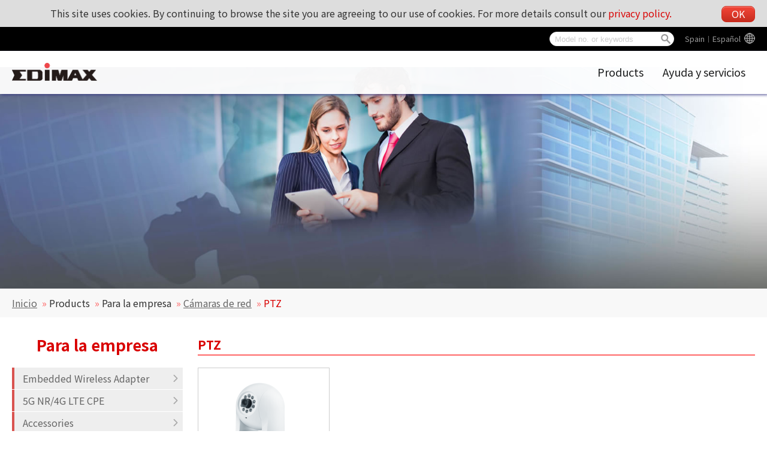

--- FILE ---
content_type: text/html; charset=UTF-8
request_url: https://www.edimax.com/edimax/merchandise/merchandise_list/data/edimax/es/smb_network_cameras_ptz/
body_size: 108197
content:
<!DOCTYPE html PUBLIC "-//W3C//DTD XHTML 1.0 Transitional//EN" "https://www.w3.org/TR/xhtml1/DTD/xhtml1-transitional.dtd">
<html xmlns="https://www.w3.org/1999/xhtml">
<head>
<!--meta-->
	<meta http-equiv="content-type" content="text/html; charset=UTF-8" />
	<meta http-equiv="pragma" content="no-cache" />
	<meta name="robots" content="all"/>
	<meta name="author" content="MaxWeb Design">
	<meta name="keywords" content="Wireless Series,Wired Series,Router Series,Switches,USB Hubs,KVM Switches,Print Server Series,IP Cameras,Media Converters,Power over Ethernet Switch Series,HomePlugs,Convergence IP Telephony Hubs,Bluetooth Adapters,Network Access Controller Switches,802.11n,NAS,VPN,night vision,access point,CCTV,wireless router,NAC,kvm,wi-fi,bluetooth adapter,modem router,adsl router,Hi Gain Antenna,management switch,wireless network,broadband router,load balancing router,network access controller,edimax"/>
	<meta name="description" content="Edimax Wireless network equipments for small business and home users. www.edimax.com. Our vast and comprehensive product line fulfills all connectivity needs, whatever the network architecture or application requirements are. Our products are distinguished by their cost-effectiveness and clear support and warranty conditions. The complete products range consists of Wireless solutions (802.11n/802.11g), Print Server solutions, xDSL Router solutions, Ethernet Switch solutions, PoE solutions, Powerline solutions, Network Access Controllers, Load Balancer solutions, IP Camera solutions, VoIP solutions, KVM Solutions and Media Converter solutions."/>
	<meta name="viewport" content="width=device-width, initial-scale=1">
	<link rel="shortcut icon" href="/edimax/mw/cufiles/images/web/favicon.ico" type="image/x-icon"/>

	<!-- Global site tag (gtag.js) - Google Analytics - MaxWeb Design v5 (2018.03.31)-->
	<script async src="https://www.googletagmanager.com/gtag/js?id=G-RW5L8EYTSX"></script>
	<script>
		window.dataLayer = window.dataLayer || [];
		function gtag(){dataLayer.push(arguments);}
		gtag("js", new Date());
		gtag("config", "G-RW5L8EYTSX");
	</script>
	<title>
	EDIMAX - PTZ </title>

<script type="text/javascript" src="/edimax/mw/scripts/jquery/jquery-min.js"></script>
<script type="text/javascript" src="/edimax/mw/scripts/jquery/fancybox/jquery.fancybox.js"></script>
<link href="/edimax/mw/scripts/jquery/fancybox/jquery.fancybox.css" rel="stylesheet">

<!-- js, css -->
<script type='text/javascript'>
var base_url = '/edimax/';

function include_js(js_file)
{
	var js_path = '';
	js_path = base_url+'mw/'+js_file;
//	$(this).prepend('<script type="text/javascript" src="'+ js_path+'"></scr'+'ipt>');
	document.write('<script type="text/javascript" src="'+ js_path+'"></scr'+'ipt>');
}

function include_css(css_file)
{
	var css_path = '';
	css_path = base_url+'mw/'+css_file;
//	$(this).prepend('<link type="text/css" rel="stylesheet" href="'+ css_path+'" />');
	document.write('<link type="text/css" rel="stylesheet" href="'+ css_path+'" />');
}
</script>


<script type="text/javascript" src="/edimax/mw/themes/global/js/global_web.js"></script>
<script type="text/javascript">
var page_change_url = '%2Fedimax%2Fmerchandise%2Fmerchandise_list%2Fdata%2Fedimax%2Fes%2Fsmb_network_cameras_ptz%2F';
var action_check_pd_spec_diff_url = '%2Fedimax%2Fmerchandise%2Fajax_merchandise_admin%2Fis_pd_spec_diff_in_same_category%2F';
var action_get_other_info = '%2Fedimax%2Fmerchandise%2Fajax_merchandise_admin%2Fget_menu_other_info%2F11%2F%2F';
var action_compare_url = '%2Fedimax%2Fmerchandise%2Fajax_merchandise_admin%2Fget_merchandise_compare%2F';
var compare_count_limited = '4';
var alert_compare_limited = 'compare limited 4';
var alert_compare_select_at_least = 'At least by choosing a product !';
var default_menu_code = 'smb_network_cameras_ptz';
var web_id = '11';
var web_code = 'edimax';
var lang_code = 'es';
var menu_code = 'smb_network_cameras_ptz';
</script>
<script type="text/javascript" src="/edimax/mw/themes/ui/tree_gray_v/tree_gray_v.js"></script>
<script type="text/javascript" src="/edimax/mw/themes/application/merchandise/js/merchandise_list.js"></script>
<script type="text/javascript" src="/edimax/mw/themes/customized/web/template/js/global_web.js"></script>
<link type="text/css" rel="stylesheet" href="/edimax/mw/themes/global/css/global_web.css"/>
<link type="text/css" rel="stylesheet" href="/edimax/mw/themes/ui/tree_mainmenu_edimax/tree_mainmenu_edimax.css"/>
<link type="text/css" rel="stylesheet" href="/edimax/mw/themes/ui/tree_gray_v/tree_gray_v.css"/>
<link type="text/css" rel="stylesheet" href="/edimax/mw/themes/application/merchandise/css/merchandise_list.css" />
<link type="text/css" rel="stylesheet" href="/edimax/mw/themes/customized/web/template/css/tmp_2.css" />

</head>
<body>


<!-- wrapper Start -->
<div id='wrapper'>


<!-- header Start -->
<div id='header'>

		<div class="label_language" ><a class="language_pod" href="javascript:void(0);" id="language_pod">Global</a>
							<div class="language_tooltip" id="language_tooltip">
								
				<section class="lang_map">

					<div class="content_box">
						<h4 class="lang_tooltip_title">Edimax Global website</h4>
						<div class="slide_box">
							<figure>
								<figcaption>
									<div class="web_lang_code" data="global">Global︱English</div>
								</figcaption>
							</figure>
						</div>
					</div>

					<div class="content_box">
						<h4 class="lang_tooltip_title">America</h4>
						<div class="slide_box">
							<figure>
								<figcaption>
									<div class="web_lang_code" data="us">USA︱English
									</figcaption>
								</figure>
							<figure>
						</div>
					</div>

					<div class="content_box">
						<h4 class="lang_tooltip_title">Europe</h4>
						<div class="slide_box">
							<figure>
								<figcaption>
									<div class="web_lang_code" data="cz">Czech Republic︱Čeština</div>
								</figcaption>
							</figure>
							<figure>
								<figcaption>
									<div class="web_lang_code" data="eu">Europe︱English</div>
								</figcaption>
							</figure>
							<figure>
								<figcaption>
									<div class="web_lang_code" data="fr">France︱Français</div>
								</figcaption>
							</figure>
							<figure>
								<figcaption>
									<div class="web_lang_code" data="de">Germany︱Deutsch</div></td>
								</figcaption>
							</figure>
							<figure>
								<figcaption>
									<div class="web_lang_code" data="it">Italy︱Italiano</div></td>
								</figcaption>
							</figure>
							<figure>
								<figcaption>
									<div class="web_lang_code" data="nl">Netherlands︱Nederlands</div></td>
								</figcaption>
							</figure>
							<figure>
								<figcaption>
									<div class="web_lang_code" data="pl">Poland︱Polski</div></td>
								</figcaption>
							</figure>
							<figure>
								<figcaption>
									<div class="web_lang_code" data="pt">Portugal︱Português</div></td>
								</figcaption>
							</figure>
							<figure>
								<figcaption>
									<div class="web_lang_code" data="ro">Romania︱România</div></td>
								</figcaption>
							</figure>
							<figure>
								<figcaption>
									<div class="web_lang_code" data="ru">Russian︱Россия</div></td>
								</figcaption>
							</figure>
							<figure>
								<figcaption>
									<div class="web_lang_code" data="es">Spain︱Español</div></td>
								</figcaption>
							</figure>
							<figure>
								<figcaption>
									<div class="web_lang_code" data="ua">Ukraine︱Ukrainian</div></td>
								</figcaption>
							</figure>
							<figure>
								<figcaption>
									<div class="web_lang_code" data="uk">United Kingdom︱English</div></td>
								</figcaption>
							</figure>
						</div>
					</div>

					<!--

					<div class="content_box">
						<h4 class="lang_tooltip_title">Middle East & Africa</h4>
						<div class="slide_box">
							<figure>
								<figcaption>
									<div class="web_lang_code" data="me">Middle East & Africa︱English</div>
								</figcaption>
							</figure>
						</div>
					</div>
					-->

					<div class="content_box">
						<h4 class="lang_tooltip_title">Asia Pacific</h4>
						<div class="slide_box">
							<figure>
								<figcaption>
									<div class="web_lang_code" data="au">Australia︱English</div>
								</figcaption>
							</figure>
							<figure>
								<figcaption>
									<div class="web_lang_code" data="cn">China︱简体中文</div>
								</figcaption>
							</figure>
							<figure>
								<figcaption>
									<div class="web_lang_code" data="hk">HongKong︱繁體中文</div>
								</figcaption>
							</figure>
							<!--
							<figure>
								<figcaption>
									<div class="web_lang_code" data="in">India︱English</div></td>
								</figcaption>
							</figure>
							-->
							<figure>
								<figcaption>
									<div class="web_lang_code" data="tw">Taiwan︱繁體中文</div></td>
								</figcaption>
							</figure>
						</div>
					</div>

				</section>
				
							</div></div>
		
<div class="canvas_cse">
			<svg version="1.1" xmlns="https://www.w3.org/2000/svg" xmlns:xlink="https://www.w3.org/1999/xlink" style="display: none;">
				<defs>
					<g id="icon_search">
						<path d="M 93.148438 80.832031 C 109.5 57.742188 104.03125 25.769531 80.941406 9.421875 C 57.851562 -6.925781 25.878906 -1.460938 
						9.53125 21.632812 C -6.816406 44.722656 -1.351562 76.691406 21.742188 93.039062 C 38.222656 104.707031 60.011719 105.605469 
						77.394531 95.339844 L 115.164062 132.882812 C 119.242188 137.175781 126.027344 137.347656 130.320312 133.269531 C 134.613281 
						129.195312 134.785156 122.410156 130.710938 118.117188 C 130.582031 117.980469 130.457031 117.855469 130.320312 117.726562 Z 
						M 51.308594 84.332031 C 33.0625 84.335938 18.269531 69.554688 18.257812 51.308594 C 18.253906 33.0625 33.035156 18.269531 
						51.285156 18.261719 C 69.507812 18.253906 84.292969 33.011719 84.328125 51.234375 C 84.359375 69.484375 69.585938 84.300781 
						51.332031 84.332031 C 51.324219 84.332031 51.320312 84.332031 51.308594 84.332031 Z M 51.308594 84.332031 " />
					</g>
					<g id="icon_global">
						<path d="M511.999,256c0-28.621-4.723-56.159-13.426-81.877c-0.017-0.048-0.03-0.096-0.047-0.144
							c-15.97-47.099-45.308-88.076-83.463-118.418c-4.008-3.187-8.112-6.254-12.31-9.201c-1.604-1.127-3.222-2.237-4.854-3.327
							C357.26,15.865,308.451,0,256,0h0h0c-0.06,0-0.118,0.002-0.178,0.002C114.74,0.099,0,114.897,0,256
							c0,98.546,55.974,184.248,137.791,227.021c0.589,0.308,1.171,0.628,1.762,0.931c0.026,0.014,0.053,0.026,0.079,0.039
							c3.296,1.689,6.639,3.3,10.016,4.849c1.961,0.899,3.936,1.776,5.923,2.627c0.293,0.126,0.582,0.26,0.875,0.384
							c0.259,0.109,0.521,0.211,0.78,0.319c30.409,12.766,63.78,19.83,98.773,19.83h0h0c0.06,0,0.118-0.002,0.178-0.002
							C397.259,511.9,511.999,397.103,511.999,256z M227.094,454.49c-0.016-0.016-0.031-0.03-0.046-0.046
							c-0.02-0.02-0.04-0.041-0.059-0.062c-13.506-13.719-26.134-36.385-36.022-65.536c7.703-1.062,15.304-2.248,23.263-2.927
							c0.002-0.017,0.005-0.033,0.008-0.05c6.729-0.588,13.536-1.042,20.429-1.337v55.595v20.992
							C232.121,459.225,229.593,457.009,227.094,454.49z M234.666,277.354v64.533c-18.795,0.747-37.205,2.475-54.976,5.12
							c-4.351-21.285-7.23-44.744-8.319-69.653H234.666z M114.392,406.995c10.532-3.859,21.793-7.224,33.598-10.152
							c6.613,20.821,14.677,39.36,24,55.189c-23.865-10.28-45.428-24.846-63.877-42.63C110.173,408.578,112.274,407.781,114.392,406.995z
							 M79.19,375.254c-19.282-28.518-31.846-61.897-35.432-97.899h84.754v-0.021c1.044,27.724,4.052,53.977,8.871,78.141
							c-7.886,1.971-15.573,4.128-23.021,6.475C101.907,365.856,90.122,370.288,79.19,375.254z M277.333,127.467V71.872V50.88
							c2.53,1.885,5.044,4.086,7.527,6.586c0.031,0.032,0.063,0.062,0.095,0.093c0.005,0.005,0.01,0.011,0.016,0.016
							c13.521,13.715,26.164,36.397,36.062,65.578c-7.703,1.062-15.304,2.248-23.263,2.927c-0.003,0.017-0.005,0.033-0.008,0.05
							C291.033,126.718,284.226,127.173,277.333,127.467z M432.81,136.746c19.282,28.518,31.846,61.897,35.433,97.899h-84.755v0.021
							c-1.045-27.724-4.052-53.977-8.87-78.14c7.886-1.971,15.572-4.128,23.021-6.475C410.092,146.144,421.877,141.712,432.81,136.746z
							 M364.01,115.157c-6.613-20.821-14.677-39.36-24-55.189c23.865,10.28,45.428,24.845,63.877,42.63
							c-2.074,0.829-4.189,1.631-6.322,2.422C387.045,108.873,375.798,112.232,364.01,115.157z M340.628,234.646h-63.295v-64.534
							c18.795-0.747,37.205-2.475,54.976-5.12C336.66,186.277,339.539,209.736,340.628,234.646z M234.666,50.88v76.565
							c-15.019-0.64-29.695-2.026-43.925-3.968C202.517,88.661,218.24,63.125,234.666,50.88z M234.666,170.112v33.195v31.36h-63.509
							c1.088-24.981,4.117-48.341,8.49-69.674C197.44,167.637,215.872,169.365,234.666,170.112z M171.99,59.968
							c-9.344,15.872-17.43,34.475-24.043,55.339c-14.208-3.562-27.541-7.808-39.851-12.715C126.549,84.8,148.096,70.229,171.99,59.968z
							 M79.21,136.726c17.473,7.957,37.099,14.528,58.155,19.797c-4.8,24.171-7.809,50.411-8.854,78.144H43.755
							c0.203-2.038,0.443-4.065,0.703-6.086c0.089-0.689,0.189-1.375,0.285-2.063c0.195-1.408,0.4-2.813,0.623-4.213
							c0.106-0.667,0.215-1.332,0.327-1.997c0.25-1.479,0.517-2.953,0.797-4.422c0.11-0.578,0.215-1.157,0.33-1.733
							C52.441,185.956,63.625,159.733,79.21,136.726z M277.333,461.12v-76.565c15.019,0.641,29.695,2.026,43.925,3.968
							C309.483,423.339,293.76,448.875,277.333,461.12z M277.333,341.888v-33.194v-31.36h32.981h30.527
							c-1.088,24.981-4.117,48.342-8.49,69.675C314.56,344.362,296.127,342.635,277.333,341.888z M340.01,452.032
							c9.344-15.872,17.43-34.476,24.043-55.339c14.208,3.562,27.541,7.809,39.851,12.715C385.45,427.2,363.904,441.771,340.01,452.032z
							 M374.634,355.478c4.8-24.171,7.809-50.411,8.854-78.144h84.757c-0.203,2.037-0.443,4.062-0.703,6.083
							c-0.089,0.692-0.189,1.381-0.285,2.071c-0.195,1.405-0.399,2.808-0.622,4.205c-0.105,0.669-0.216,1.337-0.328,2.004
							c-0.249,1.477-0.516,2.947-0.795,4.414c-0.111,0.579-0.216,1.161-0.332,1.739c-5.621,28.195-16.805,54.417-32.39,77.424
							C415.317,367.317,395.691,360.746,374.634,355.478z"/>
					</g>
					<g id="icon_arrow_top">
						<path d="M282.082,195.285L149.028,62.24c-1.901-1.903-4.088-2.856-6.562-2.856s-4.665,0.953-6.567,2.856L2.856,195.285
							C0.95,197.191,0,199.378,0,201.853c0,2.474,0.953,4.664,2.856,6.566l14.272,14.271c1.903,1.903,4.093,2.854,6.567,2.854
							c2.474,0,4.664-0.951,6.567-2.854l112.204-112.202l112.208,112.209c1.902,1.903,4.093,2.848,6.563,2.848
							c2.478,0,4.668-0.951,6.57-2.848l14.274-14.277c1.902-1.902,2.847-4.093,2.847-6.566
							C284.929,199.378,283.984,197.188,282.082,195.285z"/>
					</g>
				</defs>
			</svg>

			<div class="cooike_alert_box">
				This site uses cookies. By continuing to browse the site you are agreeing to our use of cookies. For more details consult our <a href="javascript:void(0);" class="privacy_policy_btn">privacy policy.</a>
				<a href="javascript:void(0);" class="cookies_close_btn btn main_red_btn">OK</a>
			</div>

			<div class="mw_search_box">

				<div class="m_search_btn">
					<svg viewBox="-1 0 136 136.21852" class="icon_svg icon_search">
						<use xlink:href="#icon_search"></use>
					</svg>
				</div>
				<div class="m_lang_btn">
					<svg viewBox="0 0 512 512" class="icon_svg icon_global">
						<use xlink:href="#icon_global"></use>
					</svg>
				</div>

				<form id="mw_search_form" action="/edimax/web/search_result/data/edimax/es/search_result/" method="post">
					<input type="text" id="search_key" name="search_key" class="menu_tip blur_color" placeholder="Model no. or keywords">
					<div class="btn_search">
						<div class="d_search_btn">
							<svg viewBox="-1 0 136 136.21852" class="icon_svg icon_search">
								<use xlink:href="#icon_search"></use>
							</svg>
						</div>
					</div>
				</form>
			</div>

			<div class="float_ad">
				<div class="ad1">
					<a href="javascript:void(0);"></a>
				</div>
			</div>
		</div>
<div class="image_logo_header"><a href="/edimax/es/" target="_self"><img  src="/edimax/mw/cufiles/images/web/logo.png" /></a></div>

			<div class="tree_mainmenu_edimax">
				
				<div class="topcontrol" title="Scroll Back to Top">
					<div class="to_top_btn">
						<svg viewBox="0 0 284.929 284.929" class="icon_svg icon_arrow_top">
							<use xlink:href="#icon_arrow_top"></use>
						</svg>
					</div>
				</div>
				
				<div class="menu-icon nav-open" data-nav="main-menu-wrap">
					<div class="mobile_menu_btn">
						<div class="hamburger">
							<div class="line"></div>
							<div class="line"></div>
							<div class="line"></div>
							<div class="line"></div>
						</div>
					</div>
				</div>
					
				<ul class="mw-nav">
					<li class='n_products' data='products' title='Products'><a href='/edimax/merchandise/merchandise_list/data/edimax/es/products/' target='' class='arrow'>Products</a><ul class='arrow-pad'><li class='n_for_smb' data='for_smb' title='Para la empresa'><a href='/edimax/merchandise/merchandise_list/data/edimax/es/for_smb/' target='' class='arrow'>Para la empresa</a><ul class='arrow-pad'><li class='n_smb_embedded_wireless_adapter' data='smb_embedded_wireless_adapter' title='Embedded Wireless Adapter'><a href='/edimax/merchandise/merchandise_list/data/edimax/es/smb_embedded_wireless_adapter/' target='' class='arrow'>Embedded Wireless Adapter</a><ul class='arrow-pad'><li class='n_smb_embedded_wireless_adapter_n150' data='smb_embedded_wireless_adapter_n150' title='N150'><a href='/edimax/merchandise/merchandise_list/data/edimax/es/smb_embedded_wireless_adapter_n150/' target=''>N150</a></li><li class='n_smb_embedded_wireless_adapter_n300' data='smb_embedded_wireless_adapter_n300' title='N300'><a href='/edimax/merchandise/merchandise_list/data/edimax/es/smb_embedded_wireless_adapter_n300/' target=''>N300</a></li><li class='n_smb_embedded_wireless_adapter_ac650_ac600' data='smb_embedded_wireless_adapter_ac650_ac600' title='AC650/AC600'><a href='/edimax/merchandise/merchandise_list/data/edimax/es/smb_embedded_wireless_adapter_ac650_ac600/' target=''>AC650/AC600</a></li><li class='n_smb_embedded_wireless_adapter_ac1200' data='smb_embedded_wireless_adapter_ac1200' title='AC1200'><a href='/edimax/merchandise/merchandise_list/data/edimax/es/smb_embedded_wireless_adapter_ac1200/' target=''>AC1200</a></li><li class='n_smb_embedded_wireless_adapter_ac1750' data='smb_embedded_wireless_adapter_ac1750' title='AC1750'><a href='/edimax/merchandise/merchandise_list/data/edimax/es/smb_embedded_wireless_adapter_ac1750/' target=''>AC1750</a></li><li class='n_smb_embedded_wireless_adapter_bluetooth' data='smb_embedded_wireless_adapter_bluetooth' title='Bluetooth'><a href='/edimax/merchandise/merchandise_list/data/edimax/es/smb_embedded_wireless_adapter_bluetooth/' target=''>Bluetooth</a></li><li class='n_smb_embedded_wireless_adapter_ax1800' data='smb_embedded_wireless_adapter_ax1800' title='AX1800'><a href='/edimax/merchandise/merchandise_list/data/edimax/es/smb_embedded_wireless_adapter_ax1800/' target=''>AX1800</a></li><li class='n_smb_embedded_wireless_adapter_industrial' data='smb_embedded_wireless_adapter_industrial' title='Industrial'><a href='/edimax/merchandise/merchandise_list/data/edimax/es/smb_embedded_wireless_adapter_industrial/' target=''>Industrial</a></li></ul></li><li class='n_5g_nr_4g_lte_cpe' data='5g_nr_4g_lte_cpe' title='5G NR/4G LTE CPE'><a href='/edimax/merchandise/merchandise_list/data/edimax/es/5g_nr_4g_lte_cpe/' target='' class='arrow'>5G NR/4G LTE CPE</a><ul class='arrow-pad'><li class='n_5g_nr_4g_lte_cpe_business' data='5g_nr_4g_lte_cpe_business' title='Business'><a href='/edimax/merchandise/merchandise_list/data/edimax/es/5g_nr_4g_lte_cpe_business/' target=''>Business</a></li><li class='n_5g_nr_4g_lte_cpe_industrial' data='5g_nr_4g_lte_cpe_industrial' title='Industrial'><a href='/edimax/merchandise/merchandise_list/data/edimax/es/5g_nr_4g_lte_cpe_industrial/' target=''>Industrial</a></li></ul></li><li class='n_smb_accessories' data='smb_accessories' title='Accessories'><a href='/edimax/merchandise/merchandise_list/data/edimax/es/smb_accessories/' target='' class='arrow'>Accessories</a><ul class='arrow-pad'><li class='n_smb_accessories_din-rail_power' data='smb_accessories_din-rail_power' title='DIN Rail Power Supply'><a href='/edimax/merchandise/merchandise_list/data/edimax/es/smb_accessories_din-rail_power/' target=''>DIN Rail Power Supply</a></li></ul></li><li class='n_smb_ap_controller' data='smb_ap_controller' title='AP Controller'><a href='/edimax/merchandise/merchandise_list/data/edimax/es/smb_ap_controller/' target='' class='arrow'>AP Controller</a><ul class='arrow-pad'><li class='n_smb_ap_controller_nms' data='smb_ap_controller_nms' title='Network Management Suite (NMS)'><a href='/edimax/merchandise/merchandise_list/data/edimax/es/smb_ap_controller_nms/' target=''>Network Management Suite (NMS)</a></li><li class='n_smb_ap_controller_ap_controller' data='smb_ap_controller_ap_controller' title='AP Controller'><a href='/edimax/merchandise/merchandise_list/data/edimax/es/smb_ap_controller_ap_controller/' target=''>AP Controller</a></li></ul></li><li class='n_smb_access_points' data='smb_access_points' title='Puntos de acceso'><a href='/edimax/merchandise/merchandise_list/data/edimax/es/smb_access_points/' target='' class='arrow'>Puntos de acceso</a><ul class='arrow-pad'><li class='n_smb_access_points_ax1800' data='smb_access_points_ax1800' title='AX1800'><a href='/edimax/merchandise/merchandise_list/data/edimax/es/smb_access_points_ax1800/' target=''>AX1800</a></li><li class='n_smb_access_points_ac900' data='smb_access_points_ac900' title='AC900'><a href='/edimax/merchandise/merchandise_list/data/edimax/es/smb_access_points_ac900/' target=''>AC900</a></li><li class='n_smb_access_points_ac1300' data='smb_access_points_ac1300' title='AC1300'><a href='/edimax/merchandise/merchandise_list/data/edimax/es/smb_access_points_ac1300/' target=''>AC1300</a></li><li class='n_smb_access_points_ac1750' data='smb_access_points_ac1750' title='AC1750'><a href='/edimax/merchandise/merchandise_list/data/edimax/es/smb_access_points_ac1750/' target=''>AC1750</a></li><li class='n_smb_access_points_ac1200' data='smb_access_points_ac1200' title='AC1200'><a href='/edimax/merchandise/merchandise_list/data/edimax/es/smb_access_points_ac1200/' target=''>AC1200</a></li><li class='n_smb_access_points_n300_ceiling_mount' data='smb_access_points_n300_ceiling_mount' title='Fijación de techo N300'><a href='/edimax/merchandise/merchandise_list/data/edimax/es/smb_access_points_n300_ceiling_mount/' target=''>Fijación de techo N300</a></li><li class='n_smb_access_points_n300_desktop' data='smb_access_points_n300_desktop' title='Escritorio N300'><a href='/edimax/merchandise/merchandise_list/data/edimax/es/smb_access_points_n300_desktop/' target=''>Escritorio N300</a></li><li class='n_smb_access_points_n150_outdoor' data='smb_access_points_n150_outdoor' title='N150 Outdoor'><a href='/edimax/merchandise/merchandise_list/data/edimax/es/smb_access_points_n150_outdoor/' target=''>N150 Outdoor</a></li></ul></li><li class='n_smb_network_cameras' data='smb_network_cameras' title='Cámaras de red'><a href='/edimax/merchandise/merchandise_list/data/edimax/es/smb_network_cameras/' target='' class='arrow'>Cámaras de red</a><ul class='arrow-pad'><li class='n_smb_network_cameras_ptz' data='smb_network_cameras_ptz' title='PTZ'><a href='/edimax/merchandise/merchandise_list/data/edimax/es/smb_network_cameras_ptz/' target=''>PTZ</a></li><li class='n_smb_network_cameras_mini_dome' data='smb_network_cameras_mini_dome' title='Mini cúpula'><a href='/edimax/merchandise/merchandise_list/data/edimax/es/smb_network_cameras_mini_dome/' target=''>Mini cúpula</a></li><li class='n_smb_network_cameras_dome' data='smb_network_cameras_dome' title='Cúpula'><a href='/edimax/merchandise/merchandise_list/data/edimax/es/smb_network_cameras_dome/' target=''>Cúpula</a></li><li class='n_smb_network_cameras_box' data='smb_network_cameras_box' title='Caja'><a href='/edimax/merchandise/merchandise_list/data/edimax/es/smb_network_cameras_box/' target=''>Caja</a></li><li class='n_smb_network_cameras_bullet' data='smb_network_cameras_bullet' title='Bala'><a href='/edimax/merchandise/merchandise_list/data/edimax/es/smb_network_cameras_bullet/' target=''>Bala</a></li><li class='n_smb_network_cameras_software' data='smb_network_cameras_software' title='Software'><a href='/edimax/merchandise/merchandise_list/data/edimax/es/smb_network_cameras_software/' target=''>Software</a></li></ul></li><li class='n_smb_switches' data='smb_switches' title='Conmutadores'><a href='/edimax/merchandise/merchandise_list/data/edimax/es/smb_switches/' target='' class='arrow'>Conmutadores</a><ul class='arrow-pad'><li class='n_smb_switches_industrial' data='smb_switches_industrial' title='Industrial'><a href='/edimax/merchandise/merchandise_list/data/edimax/es/smb_switches_industrial/' target=''>Industrial</a></li><li class='n_smb_switches_onvif_conformant' data='smb_switches_onvif_conformant' title='Surveillance VLAN'><a href='/edimax/merchandise/merchandise_list/data/edimax/es/smb_switches_onvif_conformant/' target=''>Surveillance VLAN</a></li><li class='n_smb_switches_poe_injector' data='smb_switches_poe_injector' title='PoE Injector'><a href='/edimax/merchandise/merchandise_list/data/edimax/es/smb_switches_poe_injector/' target=''>PoE Injector</a></li><li class='n_smb_switches_poe_extender' data='smb_switches_poe_extender' title='PoE Extender'><a href='/edimax/merchandise/merchandise_list/data/edimax/es/smb_switches_poe_extender/' target=''>PoE Extender</a></li><li class='n_smb_switches_poe' data='smb_switches_poe' title='Alimentación por Ethernet'><a href='/edimax/merchandise/merchandise_list/data/edimax/es/smb_switches_poe/' target=''>Alimentación por Ethernet</a></li><li class='n_smb_switches_poe_splitter' data='smb_switches_poe_splitter' title='PoE Splitter'><a href='/edimax/merchandise/merchandise_list/data/edimax/es/smb_switches_poe_splitter/' target=''>PoE Splitter</a></li><li class='n_smb_switches_web_smart' data='smb_switches_web_smart' title='Web inteligente'><a href='/edimax/merchandise/merchandise_list/data/edimax/es/smb_switches_web_smart/' target=''>Web inteligente</a></li><li class='n_smb_switches_unmanagement' data='smb_switches_unmanagement' title='Gestión automática'><a href='/edimax/merchandise/merchandise_list/data/edimax/es/smb_switches_unmanagement/' target=''>Gestión automática</a></li></ul></li><li class='n_kvm_switches' data='kvm_switches' title='Conmutadores KVM'><a href='/edimax/merchandise/merchandise_list/data/edimax/es/kvm_switches/' target='' class='arrow'>Conmutadores KVM</a><ul class='arrow-pad'><li class='n_kvm_switches_rackmount' data='kvm_switches_rackmount' title='Rackmount'><a href='/edimax/merchandise/merchandise_list/data/edimax/es/kvm_switches_rackmount/' target=''>Rackmount</a></li><li class='n_kvm_switches_ps2' data='kvm_switches_ps2' title='PS/2'><a href='/edimax/merchandise/merchandise_list/data/edimax/es/kvm_switches_ps2/' target=''>PS/2</a></li><li class='n_kvm_switches_usb' data='kvm_switches_usb' title='USB'><a href='/edimax/merchandise/merchandise_list/data/edimax/es/kvm_switches_usb/' target=''>USB</a></li><li class='n_kvm_switches_mini' data='kvm_switches_mini' title='Mini'><a href='/edimax/merchandise/merchandise_list/data/edimax/es/kvm_switches_mini/' target=''>Mini</a></li><li class='n_kvm_switches_cables' data='kvm_switches_cables' title='Cables'><a href='/edimax/merchandise/merchandise_list/data/edimax/es/kvm_switches_cables/' target=''>Cables</a></li></ul></li><li class='n_media_conventers' data='media_conventers' title='Convertidores de medios'><a href='/edimax/merchandise/merchandise_list/data/edimax/es/media_conventers/' target='' class='arrow'>Convertidores de medios</a><ul class='arrow-pad'><li class='n_media_conventers_gigabit_ethernet' data='media_conventers_gigabit_ethernet' title='Gigabit Ethernet'><a href='/edimax/merchandise/merchandise_list/data/edimax/es/media_conventers_gigabit_ethernet/' target=''>Gigabit Ethernet</a></li><li class='n_media_conventers_rack_chassis' data='media_conventers_rack_chassis' title='Chasis'><a href='/edimax/merchandise/merchandise_list/data/edimax/es/media_conventers_rack_chassis/' target=''>Chasis</a></li><li class='n_media_conventers_fast_ethernet' data='media_conventers_fast_ethernet' title='Ethernet de alta velocidad'><a href='/edimax/merchandise/merchandise_list/data/edimax/es/media_conventers_fast_ethernet/' target=''>Ethernet de alta velocidad</a></li></ul></li><li class='n_sfp-mini_gbic' data='sfp-mini_gbic' title='SFP/Mini GBIC'><a href='/edimax/merchandise/merchandise_list/data/edimax/es/sfp-mini_gbic/' target='' class='arrow'>SFP/Mini GBIC</a><ul class='arrow-pad'><li class='n_sfp-mini_gbic_gigabit_ethernet' data='sfp-mini_gbic_gigabit_ethernet' title='Gigabit Ethernet'><a href='/edimax/merchandise/merchandise_list/data/edimax/es/sfp-mini_gbic_gigabit_ethernet/' target=''>Gigabit Ethernet</a></li><li class='n_sfp-mini_gbic_fast_ethernet' data='sfp-mini_gbic_fast_ethernet' title='Ethernet de alta velocidad'><a href='/edimax/merchandise/merchandise_list/data/edimax/es/sfp-mini_gbic_fast_ethernet/' target=''>Ethernet de alta velocidad</a></li></ul></li><li class='n_smb_legacy_products' data='smb_legacy_products' title='Legacy Products'><a href='/edimax/merchandise/merchandise_list/data/edimax/es/smb_legacy_products/' target='' class='arrow'>Legacy Products</a><ul class='arrow-pad'><li class='n_smb_legacy_products_access_points' data='smb_legacy_products_access_points' title='Access Points'><a href='/edimax/merchandise/merchandise_list/data/edimax/es/smb_legacy_products_access_points/' target=''>Access Points</a></li><li class='n_smb_legacy_products_network_cameras' data='smb_legacy_products_network_cameras' title='Network Cameras'><a href='/edimax/merchandise/merchandise_list/data/edimax/es/smb_legacy_products_network_cameras/' target=''>Network Cameras</a></li><li class='n_smb_legacy_switches' data='smb_legacy_switches' title='Switches'><a href='/edimax/merchandise/merchandise_list/data/edimax/es/smb_legacy_switches/' target=''>Switches</a></li><li class='n_smb_legacy_products_kvm_switches' data='smb_legacy_products_kvm_switches' title='KVM Swtiches'><a href='/edimax/merchandise/merchandise_list/data/edimax/es/smb_legacy_products_kvm_switches/' target=''>KVM Swtiches</a></li><li class='n_smb_legacy_products_media_converters' data='smb_legacy_products_media_converters' title='Media Converters'><a href='/edimax/merchandise/merchandise_list/data/edimax/es/smb_legacy_products_media_converters/' target=''>Media Converters</a></li></ul></li></ul></li><li class='n_for_home' data='for_home' title='Para el hogar'><a href='/edimax/merchandise/merchandise_list/data/edimax/es/for_home/' target='' class='arrow'>Para el hogar</a><ul class='arrow-pad'><li class='n_wireless_routers' data='wireless_routers' title='Enrutador inalámbrico'><a href='/edimax/merchandise/merchandise_list/data/edimax/es/wireless_routers/' target='' class='arrow'>Enrutador inalámbrico</a><ul class='arrow-pad'><li class='n_ax3000' data='ax3000' title='AX3000'><a href='/edimax/merchandise/merchandise_list/data/edimax/es/ax3000/' target=''>AX3000</a></li><li class='n_wireless_routers_ac2600' data='wireless_routers_ac2600' title='AC2600'><a href='/edimax/merchandise/merchandise_list/data/edimax/es/wireless_routers_ac2600/' target=''>AC2600</a></li><li class='n_wireless_routers_ac1200' data='wireless_routers_ac1200' title='AC1200'><a href='/edimax/merchandise/merchandise_list/data/edimax/es/wireless_routers_ac1200/' target=''>AC1200</a></li><li class='n_wireless_routers_ac750' data='wireless_routers_ac750' title='AC750 Dual-Band'><a href='/edimax/merchandise/merchandise_list/data/edimax/es/wireless_routers_ac750/' target=''>AC750 Dual-Band</a></li><li class='n_wireless_routers_ac600' data='wireless_routers_ac600' title='AC600 Dual-Band'><a href='/edimax/merchandise/merchandise_list/data/edimax/es/wireless_routers_ac600/' target=''>AC600 Dual-Band</a></li><li class='n_wireless_routers_n300' data='wireless_routers_n300' title='N300'><a href='/edimax/merchandise/merchandise_list/data/edimax/es/wireless_routers_n300/' target=''>N300</a></li><li class='n_wireless_routers_n150' data='wireless_routers_n150' title='N150'><a href='/edimax/merchandise/merchandise_list/data/edimax/es/wireless_routers_n150/' target=''>N150</a></li></ul></li><li class='n_wi-fi_range_extenders' data='wi-fi_range_extenders' title='Amplificador del alcance Wi-Fi'><a href='/edimax/merchandise/merchandise_list/data/edimax/es/wi-fi_range_extenders/' target='' class='arrow'>Amplificador del alcance Wi-Fi</a><ul class='arrow-pad'><li class='n_wi-fi_range_extenders_ac1200' data='wi-fi_range_extenders_ac1200' title='AC1200 Dual-Band'><a href='/edimax/merchandise/merchandise_list/data/edimax/es/wi-fi_range_extenders_ac1200/' target=''>AC1200 Dual-Band</a></li><li class='n_wi-fi_range_extenders_ac750' data='wi-fi_range_extenders_ac750' title='AC750 Dual-Band'><a href='/edimax/merchandise/merchandise_list/data/edimax/es/wi-fi_range_extenders_ac750/' target=''>AC750 Dual-Band</a></li><li class='n_wi-fi_range_extenders_ac600' data='wi-fi_range_extenders_ac600' title='AC600 Dual-Band'><a href='/edimax/merchandise/merchandise_list/data/edimax/es/wi-fi_range_extenders_ac600/' target=''>AC600 Dual-Band</a></li><li class='n_wi-fi_range_extenders_n600_dual-band' data='wi-fi_range_extenders_n600_dual-band' title='Doble banda N600'><a href='/edimax/merchandise/merchandise_list/data/edimax/es/wi-fi_range_extenders_n600_dual-band/' target=''>Doble banda N600</a></li><li class='n_wi-fi_range_extenders_n300' data='wi-fi_range_extenders_n300' title='N300'><a href='/edimax/merchandise/merchandise_list/data/edimax/es/wi-fi_range_extenders_n300/' target=''>N300</a></li></ul></li><li class='n_home_access_points' data='home_access_points' title='Puntos de acceso'><a href='/edimax/merchandise/merchandise_list/data/edimax/es/home_access_points/' target='' class='arrow'>Puntos de acceso</a><ul class='arrow-pad'><li class='n_home_access_points_ac1200' data='home_access_points_ac1200' title='AC1200'><a href='/edimax/merchandise/merchandise_list/data/edimax/es/home_access_points_ac1200/' target=''>AC1200</a></li><li class='n_home_access_points_ac750' data='home_access_points_ac750' title='AC750'><a href='/edimax/merchandise/merchandise_list/data/edimax/es/home_access_points_ac750/' target=''>AC750</a></li><li class='n_home_access_points_ac450' data='home_access_points_ac450' title='AC450'><a href='/edimax/merchandise/merchandise_list/data/edimax/es/home_access_points_ac450/' target=''>AC450</a></li><li class='n_home_access_points_n300_indoor' data='home_access_points_n300_indoor' title='N300 interior'><a href='/edimax/merchandise/merchandise_list/data/edimax/es/home_access_points_n300_indoor/' target=''>N300 interior</a></li><li class='n_access_points_n150_indoor' data='access_points_n150_indoor' title='N150 Indoor'><a href='/edimax/merchandise/merchandise_list/data/edimax/es/access_points_n150_indoor/' target=''>N150 Indoor</a></li><li class='n_home_access_points_n150_outdoor' data='home_access_points_n150_outdoor' title='N150 Outdoor'><a href='/edimax/merchandise/merchandise_list/data/edimax/es/home_access_points_n150_outdoor/' target=''>N150 Outdoor</a></li></ul></li><li class='n_wi-fi_bridges' data='wi-fi_bridges' title='Puentes Wi-Fi'><a href='/edimax/merchandise/merchandise_list/data/edimax/es/wi-fi_bridges/' target='' class='arrow'>Puentes Wi-Fi</a><ul class='arrow-pad'><li class='n_wi-fi_bridges_n600_dual-band' data='wi-fi_bridges_n600_dual-band' title='Doble banda N600'><a href='/edimax/merchandise/merchandise_list/data/edimax/es/wi-fi_bridges_n600_dual-band/' target=''>Doble banda N600</a></li><li class='n_wi-fi_bridges_n300' data='wi-fi_bridges_n300' title='N300'><a href='/edimax/merchandise/merchandise_list/data/edimax/es/wi-fi_bridges_n300/' target=''>N300</a></li></ul></li><li class='n_wireless_adapters' data='wireless_adapters' title='Adaptadores inalámbricos'><a href='/edimax/merchandise/merchandise_list/data/edimax/es/wireless_adapters/' target='' class='arrow'>Adaptadores inalámbricos</a><ul class='arrow-pad'><li class='n_bluetooth' data='bluetooth' title='Bluetooth'><a href='/edimax/merchandise/merchandise_list/data/edimax/es/bluetooth/' target=''>Bluetooth</a></li><li class='n_wireless_adapter_ax3000' data='wireless_adapter_ax3000' title='AX3000'><a href='/edimax/merchandise/merchandise_list/data/edimax/es/wireless_adapter_ax3000/' target=''>AX3000</a></li><li class='n_wireless_adapter_ax1800' data='wireless_adapter_ax1800' title='AX1800'><a href='/edimax/merchandise/merchandise_list/data/edimax/es/wireless_adapter_ax1800/' target=''>AX1800</a></li><li class='n_wireless_adapter_be6500' data='wireless_adapter_be6500' title='BE6500'><a href='/edimax/merchandise/merchandise_list/data/edimax/es/wireless_adapter_be6500/' target=''>BE6500</a></li><li class='n_wireless_adapters_ac1750_dual-band' data='wireless_adapters_ac1750_dual-band' title='AC1750 Dual-Band'><a href='/edimax/merchandise/merchandise_list/data/edimax/es/wireless_adapters_ac1750_dual-band/' target=''>AC1750 Dual-Band</a></li><li class='n_wireless_adapters_ac1200_dual-band' data='wireless_adapters_ac1200_dual-band' title='Doble banda AC1200'><a href='/edimax/merchandise/merchandise_list/data/edimax/es/wireless_adapters_ac1200_dual-band/' target=''>Doble banda AC1200</a></li><li class='n_wireless_adapters_ac600_dual-band' data='wireless_adapters_ac600_dual-band' title='Doble banda AC600'><a href='/edimax/merchandise/merchandise_list/data/edimax/es/wireless_adapters_ac600_dual-band/' target=''>Doble banda AC600</a></li><li class='n_wireless_adapters_ac450' data='wireless_adapters_ac450' title='AC450'><a href='/edimax/merchandise/merchandise_list/data/edimax/es/wireless_adapters_ac450/' target=''>AC450</a></li><li class='n_wireless_adapters_n300' data='wireless_adapters_n300' title='N300'><a href='/edimax/merchandise/merchandise_list/data/edimax/es/wireless_adapters_n300/' target=''>N300</a></li><li class='n_wireless_adapters_n150' data='wireless_adapters_n150' title='N150'><a href='/edimax/merchandise/merchandise_list/data/edimax/es/wireless_adapters_n150/' target=''>N150</a></li></ul></li><li class='n_powerline' data='powerline' title='Línea eléctrica'><a href='/edimax/merchandise/merchandise_list/data/edimax/es/powerline/' target='' class='arrow'>Línea eléctrica</a><ul class='arrow-pad'><li class='n_powerline_av600' data='powerline_av600' title='AV600'><a href='/edimax/merchandise/merchandise_list/data/edimax/es/powerline_av600/' target=''>AV600</a></li><li class='n_powerline_av500_wi-fi' data='powerline_av500_wi-fi' title='AV500 Wi-Fi'><a href='/edimax/merchandise/merchandise_list/data/edimax/es/powerline_av500_wi-fi/' target=''>AV500 Wi-Fi</a></li><li class='n_powerline_av500' data='powerline_av500' title='AV500'><a href='/edimax/merchandise/merchandise_list/data/edimax/es/powerline_av500/' target=''>AV500</a></li></ul></li><li class='n_home_automation' data='home_automation' title='Automatización del hogar'><a href='/edimax/merchandise/merchandise_list/data/edimax/es/home_automation/' target='' class='arrow'>Automatización del hogar</a><ul class='arrow-pad'><li class='n_smart_sensor' data='smart_sensor' title='Smart Sensor'><a href='/edimax/merchandise/merchandise_list/data/edimax/es/smart_sensor/' target=''>Smart Sensor</a></li><li class='n_smart_home_kit' data='smart_home_kit' title='Smart Home Kit'><a href='/edimax/merchandise/merchandise_list/data/edimax/es/smart_home_kit/' target=''>Smart Home Kit</a></li><li class='n_home_automation_smart_plug' data='home_automation_smart_plug' title='Enchufe inteligente'><a href='/edimax/merchandise/merchandise_list/data/edimax/es/home_automation_smart_plug/' target=''>Enchufe inteligente</a></li></ul></li><li class='n_home_network_cameras' data='home_network_cameras' title='Cámaras de red'><a href='/edimax/merchandise/merchandise_list/data/edimax/es/home_network_cameras/' target='' class='arrow'>Cámaras de red</a><ul class='arrow-pad'><li class='n_home_network_cameras_indoor_portable' data='home_network_cameras_indoor_portable' title='Indoor Portable'><a href='/edimax/merchandise/merchandise_list/data/edimax/es/home_network_cameras_indoor_portable/' target=''>Indoor Portable</a></li><li class='n_accessory' data='accessory' title='Accessory'><a href='/edimax/merchandise/merchandise_list/data/edimax/es/accessory/' target=''>Accessory</a></li><li class='n_home_network_cameras_indoor_ptz' data='home_network_cameras_indoor_ptz' title='PTZ interior'><a href='/edimax/merchandise/merchandise_list/data/edimax/es/home_network_cameras_indoor_ptz/' target=''>PTZ interior</a></li><li class='n_home_network_cameras_indoor_fixed' data='home_network_cameras_indoor_fixed' title='Interior permanente'><a href='/edimax/merchandise/merchandise_list/data/edimax/es/home_network_cameras_indoor_fixed/' target=''>Interior permanente</a></li><li class='n_home_network_cameras_outdoor' data='home_network_cameras_outdoor' title='Exterior'><a href='/edimax/merchandise/merchandise_list/data/edimax/es/home_network_cameras_outdoor/' target=''>Exterior</a></li></ul></li><li class='n_home_switches' data='home_switches' title='Conmutadores'><a href='/edimax/merchandise/merchandise_list/data/edimax/es/home_switches/' target='' class='arrow'>Conmutadores</a><ul class='arrow-pad'><li class='n_home_switches_poe' data='home_switches_poe' title='PoE'><a href='/edimax/merchandise/merchandise_list/data/edimax/es/home_switches_poe/' target=''>PoE</a></li><li class='n_home_switches_fast_ethernet_desktop' data='home_switches_fast_ethernet_desktop' title='Escritorio Ethernet de alta velocidad'><a href='/edimax/merchandise/merchandise_list/data/edimax/es/home_switches_fast_ethernet_desktop/' target=''>Escritorio Ethernet de alta velocidad</a></li><li class='n_home_switches_gigabit_ethernet_desktop' data='home_switches_gigabit_ethernet_desktop' title='Escritorio Gigabit Ethernet'><a href='/edimax/merchandise/merchandise_list/data/edimax/es/home_switches_gigabit_ethernet_desktop/' target=''>Escritorio Gigabit Ethernet</a></li></ul></li><li class='n_adsl_modem_routers' data='adsl_modem_routers' title='Enrutador módem ADSL'><a href='/edimax/merchandise/merchandise_list/data/edimax/es/adsl_modem_routers/' target='' class='arrow'>Enrutador módem ADSL</a><ul class='arrow-pad'><li class='n_adsl_modem_routers_n300_wi-fi' data='adsl_modem_routers_n300_wi-fi' title='N300 Wi-Fi'><a href='/edimax/merchandise/merchandise_list/data/edimax/es/adsl_modem_routers_n300_wi-fi/' target=''>N300 Wi-Fi</a></li><li class='n_adsl_modem_routers_n150_wi-fi' data='adsl_modem_routers_n150_wi-fi' title='N150 Wi-Fi'><a href='/edimax/merchandise/merchandise_list/data/edimax/es/adsl_modem_routers_n150_wi-fi/' target=''>N150 Wi-Fi</a></li><li class='n_adsl_modem_routers_wired' data='adsl_modem_routers_wired' title='Con cable'><a href='/edimax/merchandise/merchandise_list/data/edimax/es/adsl_modem_routers_wired/' target=''>Con cable</a></li></ul></li><li class='n_3g_routers' data='3g_routers' title='3G Routers'><a href='/edimax/merchandise/merchandise_list/data/edimax/es/3g_routers/' target='' class='arrow'>3G Routers</a><ul class='arrow-pad'><li class='n_3g_routers_n300' data='3g_routers_n300' title='N300'><a href='/edimax/merchandise/merchandise_list/data/edimax/es/3g_routers_n300/' target=''>N300</a></li><li class='n_3g_routers_n150' data='3g_routers_n150' title='N150'><a href='/edimax/merchandise/merchandise_list/data/edimax/es/3g_routers_n150/' target=''>N150</a></li></ul></li><li class='n_network_adapters' data='network_adapters' title='Adaptadores de red'><a href='/edimax/merchandise/merchandise_list/data/edimax/es/network_adapters/' target='' class='arrow'>Adaptadores de red</a><ul class='arrow-pad'><li class='n_network_adapters_usb_adapters' data='network_adapters_usb_adapters' title='Adaptadores USB'><a href='/edimax/merchandise/merchandise_list/data/edimax/es/network_adapters_usb_adapters/' target=''>Adaptadores USB</a></li><li class='n_network_adapters_pci_card' data='network_adapters_pci_card' title='Tarjeta PCI'><a href='/edimax/merchandise/merchandise_list/data/edimax/es/network_adapters_pci_card/' target=''>Tarjeta PCI</a></li></ul></li><li class='n_home_printer_servers' data='home_printer_servers' title='Print Servers'><a href='/edimax/merchandise/merchandise_list/data/edimax/es/home_printer_servers/' target='' class='arrow'>Print Servers</a><ul class='arrow-pad'><li class='n_home_printer_servers_wireless' data='home_printer_servers_wireless' title='Wireless'><a href='/edimax/merchandise/merchandise_list/data/edimax/es/home_printer_servers_wireless/' target=''>Wireless</a></li><li class='n_home_printer_servers_wired' data='home_printer_servers_wired' title='Wired'><a href='/edimax/merchandise/merchandise_list/data/edimax/es/home_printer_servers_wired/' target=''>Wired</a></li></ul></li><li class='n_home_kvm_switches' data='home_kvm_switches' title='KVM Swtiches'><a href='/edimax/merchandise/merchandise_list/data/edimax/es/home_kvm_switches/' target='' class='arrow'>KVM Swtiches</a><ul class='arrow-pad'><li class='n_home_kvm_switches_mini' data='home_kvm_switches_mini' title='Mini'><a href='/edimax/merchandise/merchandise_list/data/edimax/es/home_kvm_switches_mini/' target=''>Mini</a></li><li class='n_home_kvm_swtiches_ps2' data='home_kvm_swtiches_ps2' title='PS/2'><a href='/edimax/merchandise/merchandise_list/data/edimax/es/home_kvm_swtiches_ps2/' target=''>PS/2</a></li><li class='n_home_kvm_switches_usb' data='home_kvm_switches_usb' title='USB'><a href='/edimax/merchandise/merchandise_list/data/edimax/es/home_kvm_switches_usb/' target=''>USB</a></li></ul></li><li class='n_home_wifi_antennas' data='home_wifi_antennas' title='Wi-Fi Antennas'><a href='/edimax/merchandise/merchandise_list/data/edimax/es/home_wifi_antennas/' target='' class='arrow'>Wi-Fi Antennas</a><ul class='arrow-pad'><li class='n_home_wifi_antennas_indoor' data='home_wifi_antennas_indoor' title='Indoor'><a href='/edimax/merchandise/merchandise_list/data/edimax/es/home_wifi_antennas_indoor/' target=''>Indoor</a></li><li class='n_home_wifi_antennas_outdoor' data='home_wifi_antennas_outdoor' title='Outdoor'><a href='/edimax/merchandise/merchandise_list/data/edimax/es/home_wifi_antennas_outdoor/' target=''>Outdoor</a></li></ul></li><li class='n_home_legacy_products' data='home_legacy_products' title='Legacy Products'><a href='/edimax/merchandise/merchandise_list/data/edimax/es/home_legacy_products/' target='' class='arrow'>Legacy Products</a><ul class='arrow-pad'><li class='n_home_legacy_wireless_routers' data='home_legacy_wireless_routers' title='Wireless Routers'><a href='/edimax/merchandise/merchandise_list/data/edimax/es/home_legacy_wireless_routers/' target=''>Wireless Routers</a></li><li class='n_home_legacy_wi-fi_range_extenders' data='home_legacy_wi-fi_range_extenders' title='Wi-Fi Range Extenders'><a href='/edimax/merchandise/merchandise_list/data/edimax/es/home_legacy_wi-fi_range_extenders/' target=''>Wi-Fi Range Extenders</a></li><li class='n_home_legacy_wireless_adapters' data='home_legacy_wireless_adapters' title='Wireless Adapters'><a href='/edimax/merchandise/merchandise_list/data/edimax/es/home_legacy_wireless_adapters/' target=''>Wireless Adapters</a></li><li class='n_home_legacy_access_points' data='home_legacy_access_points' title='Access Points'><a href='/edimax/merchandise/merchandise_list/data/edimax/es/home_legacy_access_points/' target=''>Access Points</a></li><li class='n_home_legacy_wired_broadband_router_adsl_router' data='home_legacy_wired_broadband_router_adsl_router' title='Wired Broadband Routers'><a href='/edimax/merchandise/merchandise_list/data/edimax/es/home_legacy_wired_broadband_router_adsl_router/' target=''>Wired Broadband Routers</a></li><li class='n_home_legacy_adsl_modem_routers' data='home_legacy_adsl_modem_routers' title='ADSL Modem Routers'><a href='/edimax/merchandise/merchandise_list/data/edimax/es/home_legacy_adsl_modem_routers/' target=''>ADSL Modem Routers</a></li><li class='n_home_legacy_products_3g_routers' data='home_legacy_products_3g_routers' title='3G Routers'><a href='/edimax/merchandise/merchandise_list/data/edimax/es/home_legacy_products_3g_routers/' target=''>3G Routers</a></li><li class='n_home_legacy_wired_lan_adapter' data='home_legacy_wired_lan_adapter' title='Network Adapter'><a href='/edimax/merchandise/merchandise_list/data/edimax/es/home_legacy_wired_lan_adapter/' target=''>Network Adapter</a></li><li class='n_home_legacy_ip_cameras_network_cameras' data='home_legacy_ip_cameras_network_cameras' title='Network Cameras'><a href='/edimax/merchandise/merchandise_list/data/edimax/es/home_legacy_ip_cameras_network_cameras/' target=''>Network Cameras</a></li><li class='n_home_legacy_powerline' data='home_legacy_powerline' title='PowerLine'><a href='/edimax/merchandise/merchandise_list/data/edimax/es/home_legacy_powerline/' target=''>PowerLine</a></li><li class='n_home_legacy_switches' data='home_legacy_switches' title='Switches'><a href='/edimax/merchandise/merchandise_list/data/edimax/es/home_legacy_switches/' target=''>Switches</a></li><li class='n_home_legacy_print_server' data='home_legacy_print_server' title='Print Server'><a href='/edimax/merchandise/merchandise_list/data/edimax/es/home_legacy_print_server/' target=''>Print Server</a></li><li class='n_home_legacy_hubs_usb_hubs' data='home_legacy_hubs_usb_hubs' title='Hubs / USB Hubs'><a href='/edimax/merchandise/merchandise_list/data/edimax/es/home_legacy_hubs_usb_hubs/' target=''>Hubs / USB Hubs</a></li><li class='n_home_legacy_entertainment_networking' data='home_legacy_entertainment_networking' title='Entertainment Networking'><a href='/edimax/merchandise/merchandise_list/data/edimax/es/home_legacy_entertainment_networking/' target=''>Entertainment Networking</a></li><li class='n_home_legacy_convergence_ip_telephony_hubs' data='home_legacy_convergence_ip_telephony_hubs' title='Convergence/ IP Telephony Hubs'><a href='/edimax/merchandise/merchandise_list/data/edimax/es/home_legacy_convergence_ip_telephony_hubs/' target=''>Convergence/ IP Telephony Hubs</a></li><li class='n_home_legacy_projector_server' data='home_legacy_projector_server' title='Projector Server'><a href='/edimax/merchandise/merchandise_list/data/edimax/es/home_legacy_projector_server/' target=''>Projector Server</a></li><li class='n_home_legacy_network_attached_storage' data='home_legacy_network_attached_storage' title='Network Attached Storage'><a href='/edimax/merchandise/merchandise_list/data/edimax/es/home_legacy_network_attached_storage/' target=''>Network Attached Storage</a></li><li class='n_home_legacy_bluetooth_adapters' data='home_legacy_bluetooth_adapters' title='Bluetooth Adapters'><a href='/edimax/merchandise/merchandise_list/data/edimax/es/home_legacy_bluetooth_adapters/' target=''>Bluetooth Adapters</a></li><li class='n_home_legacy_ethernet_network_access_controller' data='home_legacy_ethernet_network_access_controller' title='Ethernet Network Access Controller'><a href='/edimax/merchandise/merchandise_list/data/edimax/es/home_legacy_ethernet_network_access_controller/' target=''>Ethernet Network Access Controller</a></li><li class='n_home_legacy_wi_fi_antennas' data='home_legacy_wi_fi_antennas' title='Wi-Fi Antennas '><a href='/edimax/merchandise/merchandise_list/data/edimax/es/home_legacy_wi_fi_antennas/' target=''>Wi-Fi Antennas </a></li><li class='n_home_legacy_accessories' data='home_legacy_accessories' title='WLAN Cables & Accessories'><a href='/edimax/merchandise/merchandise_list/data/edimax/es/home_legacy_accessories/' target=''>WLAN Cables & Accessories</a></li></ul></li></ul></li><li class='n_air_quality' data='air_quality' title='Air Quality'><a href='/edimax/merchandise/merchandise_list/data/edimax/es/air_quality/' target='' class='arrow'>Air Quality</a><ul class='arrow-pad'><li class='n_air_quality_detection' data='air_quality_detection' title='Detection'><a href='/edimax/merchandise/merchandise_list/data/edimax/es/air_quality_detection/' target='' class='arrow'>Detection</a><ul class='arrow-pad'><li class='n_air_quality_detection_indoor' data='air_quality_detection_indoor' title='Indoor'><a href='/edimax/merchandise/merchandise_list/data/edimax/es/air_quality_detection_indoor/' target=''>Indoor</a></li><li class='n_air_quality_detection_semioutdoor' data='air_quality_detection_semioutdoor' title='Semi-Outdoor'><a href='/edimax/merchandise/merchandise_list/data/edimax/es/air_quality_detection_semioutdoor/' target=''>Semi-Outdoor</a></li></ul></li></ul></li><li class='n_campaigns' data='campaigns' title='Featured Products'><a href='/edimax/post/post/data/edimax/es/campaigns/' target='' class='arrow'>Featured Products</a><ul class='arrow-pad'><li class='n_skymanage_pc' data='skymanage_pc' title='SKYMANAGE PC'><a href='/edimax/post/post/data/edimax/es/skymanage_pc/' target=''>SKYMANAGE PC</a></li><li class='n_edimaxpro_business_wifi' data='edimaxpro_business_wifi' title='Edimax Pro Business Wi-Fi'><a href='/edimax/post/post/data/edimax/es/edimaxpro_business_wifi/' target=''>Edimax Pro Business Wi-Fi</a></li><li class='n_managedswitch' data='managedswitch' title='Web Smart Managed Switches'><a href='/edimax/post/post/data/edimax/es/managedswitch/' target=''>Web Smart Managed Switches</a></li><li class='n_embedded-wireless-adapter-solution' data='embedded-wireless-adapter-solution' title='Embedded Wireless Adapter Solution'><a href='/edimax/post/post/data/edimax/es/embedded-wireless-adapter-solution/' target=''>Embedded Wireless Adapter Solution</a></li><li class='n_office_1-2-3' data='office_1-2-3' title='Office 1-2-3 Wi-Fi System'><a href='/edimax/post/post/data/edimax/es/office_1-2-3/' target=''>Office 1-2-3 Wi-Fi System</a></li><li class='n_poe' data='poe' title='Long Range PoE+ Solution'><a href='/edimax/post/post/data/edimax/es/poe/' target=''>Long Range PoE+ Solution</a></li><li class='n_iap1200' data='iap1200' title='In-Wall 3-in-1 Access Point'><a href='/edimax/post/post/data/edimax/es/iap1200/' target=''>In-Wall 3-in-1 Access Point</a></li></ul></li></ul></li><li class='n_support' data='support' title='Ayuda y servicios'><a href='/edimax/post/post/data/edimax/es/support/' target='' class='arrow'>Ayuda y servicios</a><ul class='arrow-pad'><li class='n_eos_for_two_apps' data='eos_for_two_apps' title='EOS for Two Apps'><a href='/edimax/post/post/data/edimax/es/eos_for_two_apps/' target=''>EOS for Two Apps</a></li><li class='n_ip_cam_security' data='ip_cam_security' title='IP Cam Security'><a href='/edimax/post/post/data/edimax/es/ip_cam_security/' target=''>IP Cam Security</a></li><li class='n_wifi456' data='wifi456' title='New Wi-Fi Naming'><a href='/edimax/post/post/data/edimax/es/wifi456/' target=''>New Wi-Fi Naming</a></li><li class='n_eos_for_router_ap_extender' data='eos_for_router_ap_extender' title='EOS for Router/AP/Extender'><a href='/edimax/post/post/data/edimax/es/eos_for_router_ap_extender/' target=''>EOS for Router/AP/Extender</a></li><li class='n_download' data='download' title='Descargas'><a href='/edimax/download/download/data/edimax/es/download/' target=''>Descargas</a></li><li class='n_faq' data='faq' title='Preguntas frecuentes'><a href='/edimax/catalog_faq/catalog_faq/data/edimax/es/faq/' target=''>Preguntas frecuentes</a></li><li class='n_contact_us' data='contact_us' title='Asistencia técnica'><a href='/edimax/form/contact_us/data/edimax/es/contact_us/' target=''>Asistencia técnica</a></li><li class='n_marketing_resourses' data='marketing_resourses' title='Marketing Resources'><a href='/edimax/post/post/data/edimax/es/marketing_resourses/' target=''>Marketing Resources</a></li></ul></li>
				</ul>
			</div>
			
</div>
<!-- header End -->





<!-- container Start -->
<div id='container'>


<!-- content1 Start -->
<div id='content1'>
<div class="image_menu"><img  src="/edimax/mw/cufiles/images/subject_pic/en/banner_for_smb.jpg" /></div>
<div class="list_breadcrumb_blue01"><ul><li class="n0"><div class="first_crumb_tag"></div> <a href="/edimax/es" data="home">Inicio</a></li><li class="n1">&nbsp <span class="crumb_tag">»</span> Products</li><li class="n2">&nbsp <span class="crumb_tag">»</span> Para la empresa</li><li class="n3">&nbsp <span class="crumb_tag">»</span> <a href="/edimax/merchandise/merchandise_list/data/edimax/es/smb_network_cameras/" data="smb_network_cameras">Cámaras de red</a></li><li class="n4">&nbsp <span class="crumb_tag">»</span> PTZ</li></ul></div>
</div>
<!-- content1 End -->





<!-- content2 Start -->
<div id='content2'>


<!-- side1 Start -->
<div id='side1'>

			<div class="tree_gray_v">
				<h2>Para la empresa</h2>
				<ul class="mw-nav">
					<li class='n_smb_embedded_wireless_adapter' data='smb_embedded_wireless_adapter' title='Embedded Wireless Adapter'><a href='/edimax/merchandise/merchandise_list/data/edimax/es/smb_embedded_wireless_adapter/' target='' class='arrow'>Embedded Wireless Adapter</a><ul class='arrow-pad'><li class='n_smb_embedded_wireless_adapter_n150' data='smb_embedded_wireless_adapter_n150' title='N150'><a href='/edimax/merchandise/merchandise_list/data/edimax/es/smb_embedded_wireless_adapter_n150/' target=''>N150</a></li><li class='n_smb_embedded_wireless_adapter_n300' data='smb_embedded_wireless_adapter_n300' title='N300'><a href='/edimax/merchandise/merchandise_list/data/edimax/es/smb_embedded_wireless_adapter_n300/' target=''>N300</a></li><li class='n_smb_embedded_wireless_adapter_ac650_ac600' data='smb_embedded_wireless_adapter_ac650_ac600' title='AC650/AC600'><a href='/edimax/merchandise/merchandise_list/data/edimax/es/smb_embedded_wireless_adapter_ac650_ac600/' target=''>AC650/AC600</a></li><li class='n_smb_embedded_wireless_adapter_ac1200' data='smb_embedded_wireless_adapter_ac1200' title='AC1200'><a href='/edimax/merchandise/merchandise_list/data/edimax/es/smb_embedded_wireless_adapter_ac1200/' target=''>AC1200</a></li><li class='n_smb_embedded_wireless_adapter_ac1750' data='smb_embedded_wireless_adapter_ac1750' title='AC1750'><a href='/edimax/merchandise/merchandise_list/data/edimax/es/smb_embedded_wireless_adapter_ac1750/' target=''>AC1750</a></li><li class='n_smb_embedded_wireless_adapter_bluetooth' data='smb_embedded_wireless_adapter_bluetooth' title='Bluetooth'><a href='/edimax/merchandise/merchandise_list/data/edimax/es/smb_embedded_wireless_adapter_bluetooth/' target=''>Bluetooth</a></li><li class='n_smb_embedded_wireless_adapter_ax1800' data='smb_embedded_wireless_adapter_ax1800' title='AX1800'><a href='/edimax/merchandise/merchandise_list/data/edimax/es/smb_embedded_wireless_adapter_ax1800/' target=''>AX1800</a></li><li class='n_smb_embedded_wireless_adapter_industrial' data='smb_embedded_wireless_adapter_industrial' title='Industrial'><a href='/edimax/merchandise/merchandise_list/data/edimax/es/smb_embedded_wireless_adapter_industrial/' target=''>Industrial</a></li></ul></li><li class='n_5g_nr_4g_lte_cpe' data='5g_nr_4g_lte_cpe' title='5G NR/4G LTE CPE'><a href='/edimax/merchandise/merchandise_list/data/edimax/es/5g_nr_4g_lte_cpe/' target='' class='arrow'>5G NR/4G LTE CPE</a><ul class='arrow-pad'><li class='n_5g_nr_4g_lte_cpe_business' data='5g_nr_4g_lte_cpe_business' title='Business'><a href='/edimax/merchandise/merchandise_list/data/edimax/es/5g_nr_4g_lte_cpe_business/' target=''>Business</a></li><li class='n_5g_nr_4g_lte_cpe_industrial' data='5g_nr_4g_lte_cpe_industrial' title='Industrial'><a href='/edimax/merchandise/merchandise_list/data/edimax/es/5g_nr_4g_lte_cpe_industrial/' target=''>Industrial</a></li></ul></li><li class='n_smb_accessories' data='smb_accessories' title='Accessories'><a href='/edimax/merchandise/merchandise_list/data/edimax/es/smb_accessories/' target='' class='arrow'>Accessories</a><ul class='arrow-pad'><li class='n_smb_accessories_din-rail_power' data='smb_accessories_din-rail_power' title='DIN Rail Power Supply'><a href='/edimax/merchandise/merchandise_list/data/edimax/es/smb_accessories_din-rail_power/' target=''>DIN Rail Power Supply</a></li></ul></li><li class='n_smb_ap_controller' data='smb_ap_controller' title='AP Controller'><a href='/edimax/merchandise/merchandise_list/data/edimax/es/smb_ap_controller/' target='' class='arrow'>AP Controller</a><ul class='arrow-pad'><li class='n_smb_ap_controller_nms' data='smb_ap_controller_nms' title='Network Management Suite (NMS)'><a href='/edimax/merchandise/merchandise_list/data/edimax/es/smb_ap_controller_nms/' target=''>Network Management Suite (NMS)</a></li><li class='n_smb_ap_controller_ap_controller' data='smb_ap_controller_ap_controller' title='AP Controller'><a href='/edimax/merchandise/merchandise_list/data/edimax/es/smb_ap_controller_ap_controller/' target=''>AP Controller</a></li></ul></li><li class='n_smb_access_points' data='smb_access_points' title='Puntos de acceso'><a href='/edimax/merchandise/merchandise_list/data/edimax/es/smb_access_points/' target='' class='arrow'>Puntos de acceso</a><ul class='arrow-pad'><li class='n_smb_access_points_ax1800' data='smb_access_points_ax1800' title='AX1800'><a href='/edimax/merchandise/merchandise_list/data/edimax/es/smb_access_points_ax1800/' target=''>AX1800</a></li><li class='n_smb_access_points_ac900' data='smb_access_points_ac900' title='AC900'><a href='/edimax/merchandise/merchandise_list/data/edimax/es/smb_access_points_ac900/' target=''>AC900</a></li><li class='n_smb_access_points_ac1300' data='smb_access_points_ac1300' title='AC1300'><a href='/edimax/merchandise/merchandise_list/data/edimax/es/smb_access_points_ac1300/' target=''>AC1300</a></li><li class='n_smb_access_points_ac1750' data='smb_access_points_ac1750' title='AC1750'><a href='/edimax/merchandise/merchandise_list/data/edimax/es/smb_access_points_ac1750/' target=''>AC1750</a></li><li class='n_smb_access_points_ac1200' data='smb_access_points_ac1200' title='AC1200'><a href='/edimax/merchandise/merchandise_list/data/edimax/es/smb_access_points_ac1200/' target=''>AC1200</a></li><li class='n_smb_access_points_n300_ceiling_mount' data='smb_access_points_n300_ceiling_mount' title='Fijación de techo N300'><a href='/edimax/merchandise/merchandise_list/data/edimax/es/smb_access_points_n300_ceiling_mount/' target=''>Fijación de techo N300</a></li><li class='n_smb_access_points_n300_desktop' data='smb_access_points_n300_desktop' title='Escritorio N300'><a href='/edimax/merchandise/merchandise_list/data/edimax/es/smb_access_points_n300_desktop/' target=''>Escritorio N300</a></li><li class='n_smb_access_points_n150_outdoor' data='smb_access_points_n150_outdoor' title='N150 Outdoor'><a href='/edimax/merchandise/merchandise_list/data/edimax/es/smb_access_points_n150_outdoor/' target=''>N150 Outdoor</a></li></ul></li><li class='n_smb_network_cameras' data='smb_network_cameras' title='Cámaras de red'><a href='/edimax/merchandise/merchandise_list/data/edimax/es/smb_network_cameras/' target='' class='arrow'>Cámaras de red</a><ul class='arrow-pad'><li class='n_smb_network_cameras_ptz' data='smb_network_cameras_ptz' title='PTZ'><a href='/edimax/merchandise/merchandise_list/data/edimax/es/smb_network_cameras_ptz/' target=''>PTZ</a></li><li class='n_smb_network_cameras_mini_dome' data='smb_network_cameras_mini_dome' title='Mini cúpula'><a href='/edimax/merchandise/merchandise_list/data/edimax/es/smb_network_cameras_mini_dome/' target=''>Mini cúpula</a></li><li class='n_smb_network_cameras_dome' data='smb_network_cameras_dome' title='Cúpula'><a href='/edimax/merchandise/merchandise_list/data/edimax/es/smb_network_cameras_dome/' target=''>Cúpula</a></li><li class='n_smb_network_cameras_box' data='smb_network_cameras_box' title='Caja'><a href='/edimax/merchandise/merchandise_list/data/edimax/es/smb_network_cameras_box/' target=''>Caja</a></li><li class='n_smb_network_cameras_bullet' data='smb_network_cameras_bullet' title='Bala'><a href='/edimax/merchandise/merchandise_list/data/edimax/es/smb_network_cameras_bullet/' target=''>Bala</a></li><li class='n_smb_network_cameras_software' data='smb_network_cameras_software' title='Software'><a href='/edimax/merchandise/merchandise_list/data/edimax/es/smb_network_cameras_software/' target=''>Software</a></li></ul></li><li class='n_smb_switches' data='smb_switches' title='Conmutadores'><a href='/edimax/merchandise/merchandise_list/data/edimax/es/smb_switches/' target='' class='arrow'>Conmutadores</a><ul class='arrow-pad'><li class='n_smb_switches_industrial' data='smb_switches_industrial' title='Industrial'><a href='/edimax/merchandise/merchandise_list/data/edimax/es/smb_switches_industrial/' target=''>Industrial</a></li><li class='n_smb_switches_onvif_conformant' data='smb_switches_onvif_conformant' title='Surveillance VLAN'><a href='/edimax/merchandise/merchandise_list/data/edimax/es/smb_switches_onvif_conformant/' target=''>Surveillance VLAN</a></li><li class='n_smb_switches_poe_injector' data='smb_switches_poe_injector' title='PoE Injector'><a href='/edimax/merchandise/merchandise_list/data/edimax/es/smb_switches_poe_injector/' target=''>PoE Injector</a></li><li class='n_smb_switches_poe_extender' data='smb_switches_poe_extender' title='PoE Extender'><a href='/edimax/merchandise/merchandise_list/data/edimax/es/smb_switches_poe_extender/' target=''>PoE Extender</a></li><li class='n_smb_switches_poe' data='smb_switches_poe' title='Alimentación por Ethernet'><a href='/edimax/merchandise/merchandise_list/data/edimax/es/smb_switches_poe/' target=''>Alimentación por Ethernet</a></li><li class='n_smb_switches_poe_splitter' data='smb_switches_poe_splitter' title='PoE Splitter'><a href='/edimax/merchandise/merchandise_list/data/edimax/es/smb_switches_poe_splitter/' target=''>PoE Splitter</a></li><li class='n_smb_switches_web_smart' data='smb_switches_web_smart' title='Web inteligente'><a href='/edimax/merchandise/merchandise_list/data/edimax/es/smb_switches_web_smart/' target=''>Web inteligente</a></li><li class='n_smb_switches_unmanagement' data='smb_switches_unmanagement' title='Gestión automática'><a href='/edimax/merchandise/merchandise_list/data/edimax/es/smb_switches_unmanagement/' target=''>Gestión automática</a></li></ul></li><li class='n_kvm_switches' data='kvm_switches' title='Conmutadores KVM'><a href='/edimax/merchandise/merchandise_list/data/edimax/es/kvm_switches/' target='' class='arrow'>Conmutadores KVM</a><ul class='arrow-pad'><li class='n_kvm_switches_rackmount' data='kvm_switches_rackmount' title='Rackmount'><a href='/edimax/merchandise/merchandise_list/data/edimax/es/kvm_switches_rackmount/' target=''>Rackmount</a></li><li class='n_kvm_switches_ps2' data='kvm_switches_ps2' title='PS/2'><a href='/edimax/merchandise/merchandise_list/data/edimax/es/kvm_switches_ps2/' target=''>PS/2</a></li><li class='n_kvm_switches_usb' data='kvm_switches_usb' title='USB'><a href='/edimax/merchandise/merchandise_list/data/edimax/es/kvm_switches_usb/' target=''>USB</a></li><li class='n_kvm_switches_mini' data='kvm_switches_mini' title='Mini'><a href='/edimax/merchandise/merchandise_list/data/edimax/es/kvm_switches_mini/' target=''>Mini</a></li><li class='n_kvm_switches_cables' data='kvm_switches_cables' title='Cables'><a href='/edimax/merchandise/merchandise_list/data/edimax/es/kvm_switches_cables/' target=''>Cables</a></li></ul></li><li class='n_media_conventers' data='media_conventers' title='Convertidores de medios'><a href='/edimax/merchandise/merchandise_list/data/edimax/es/media_conventers/' target='' class='arrow'>Convertidores de medios</a><ul class='arrow-pad'><li class='n_media_conventers_gigabit_ethernet' data='media_conventers_gigabit_ethernet' title='Gigabit Ethernet'><a href='/edimax/merchandise/merchandise_list/data/edimax/es/media_conventers_gigabit_ethernet/' target=''>Gigabit Ethernet</a></li><li class='n_media_conventers_rack_chassis' data='media_conventers_rack_chassis' title='Chasis'><a href='/edimax/merchandise/merchandise_list/data/edimax/es/media_conventers_rack_chassis/' target=''>Chasis</a></li><li class='n_media_conventers_fast_ethernet' data='media_conventers_fast_ethernet' title='Ethernet de alta velocidad'><a href='/edimax/merchandise/merchandise_list/data/edimax/es/media_conventers_fast_ethernet/' target=''>Ethernet de alta velocidad</a></li></ul></li><li class='n_sfp-mini_gbic' data='sfp-mini_gbic' title='SFP/Mini GBIC'><a href='/edimax/merchandise/merchandise_list/data/edimax/es/sfp-mini_gbic/' target='' class='arrow'>SFP/Mini GBIC</a><ul class='arrow-pad'><li class='n_sfp-mini_gbic_gigabit_ethernet' data='sfp-mini_gbic_gigabit_ethernet' title='Gigabit Ethernet'><a href='/edimax/merchandise/merchandise_list/data/edimax/es/sfp-mini_gbic_gigabit_ethernet/' target=''>Gigabit Ethernet</a></li><li class='n_sfp-mini_gbic_fast_ethernet' data='sfp-mini_gbic_fast_ethernet' title='Ethernet de alta velocidad'><a href='/edimax/merchandise/merchandise_list/data/edimax/es/sfp-mini_gbic_fast_ethernet/' target=''>Ethernet de alta velocidad</a></li></ul></li><li class='n_smb_legacy_products' data='smb_legacy_products' title='Legacy Products'><a href='/edimax/merchandise/merchandise_list/data/edimax/es/smb_legacy_products/' target='' class='arrow'>Legacy Products</a><ul class='arrow-pad'><li class='n_smb_legacy_products_access_points' data='smb_legacy_products_access_points' title='Access Points'><a href='/edimax/merchandise/merchandise_list/data/edimax/es/smb_legacy_products_access_points/' target=''>Access Points</a></li><li class='n_smb_legacy_products_network_cameras' data='smb_legacy_products_network_cameras' title='Network Cameras'><a href='/edimax/merchandise/merchandise_list/data/edimax/es/smb_legacy_products_network_cameras/' target=''>Network Cameras</a></li><li class='n_smb_legacy_switches' data='smb_legacy_switches' title='Switches'><a href='/edimax/merchandise/merchandise_list/data/edimax/es/smb_legacy_switches/' target=''>Switches</a></li><li class='n_smb_legacy_products_kvm_switches' data='smb_legacy_products_kvm_switches' title='KVM Swtiches'><a href='/edimax/merchandise/merchandise_list/data/edimax/es/smb_legacy_products_kvm_switches/' target=''>KVM Swtiches</a></li><li class='n_smb_legacy_products_media_converters' data='smb_legacy_products_media_converters' title='Media Converters'><a href='/edimax/merchandise/merchandise_list/data/edimax/es/smb_legacy_products_media_converters/' target=''>Media Converters</a></li></ul></li>
				</ul>
			</div>
			
</div>
<!-- side1 End -->





<!-- side2 Start -->
<div id='side2'>
<div class="list_vert"><h3 class="menu_name">PTZ</h3><ul><li class="n0"><div class="list_tilelist"><h3 class="list_menu"></h3><ul><li class="n0">
			<div class="item_content">
				<div class="item_hot">  </div>
				
				<a href="/edimax/merchandise/merchandise_detail/data/edimax/es/smb_network_cameras_ptz/pt-31e/">
					<div class="item_image"><img src="/edimax/mw/cufiles/images/products/pics/pt-31e/pt-31e_m.jpg" /></div>
					<div class="item_text">
						<div class="item_title">PT-31E</div>
						<div class="item_description">Cámara de red vertical/horizontal 3Mpx PoE de noche y día</div>
					</div>
				</a>
			</div>
			</li></ul></div><script type="text/javascript" src="/edimax/mw/themes/ui/list_tilelist/list_tilelist.js"></script><link type="text/css" rel="stylesheet" href="/edimax/mw/themes/ui/list_tilelist/list_tilelist.css" media="screen"/></li></ul></div>
</div>
<!-- side2 End -->



</div>
<!-- content2 End -->



</div>
<!-- container End -->





<!-- footer Start -->
<div id='footer'>
<div class="canvas_copyright_footer"><svg version="1.1" xmlns="https://www.w3.org/2000/svg" xmlns:xlink="https://www.w3.org/1999/xlink" style="display: none;">
						<defs>
							<g id="icon_facebook_letter">
								<path d="M158.081,83.3c0,10.839,0,59.218,0,59.218h-43.385v72.412h43.385v215.183h89.122V214.936h59.805
									c0,0,5.601-34.721,8.316-72.685c-7.784,0-67.784,0-67.784,0s0-42.127,0-49.511c0-7.4,9.717-17.354,19.321-17.354
									c9.586,0,29.818,0,48.557,0c0-9.859,0-43.924,0-75.385c-25.016,0-53.476,0-66.021,0C155.878-0.004,158.081,72.48,158.081,83.3z"/>
							</g>
							<g id="icon_youtube_play">
								<path d="M90,26.958C90,19.525,83.979,13.5,76.55,13.5h-63.1C6.021,13.5,0,19.525,0,26.958v36.084
									C0,70.475,6.021,76.5,13.45,76.5h63.1C83.979,76.5,90,70.475,90,63.042V26.958z M36,60.225V26.33l25.702,16.947L36,60.225z"/>
							</g>
							<g id="icon_linkedin">
								<path d="M430.117,261.543V420.56h-92.188V272.193c0-37.271-13.334-62.707-46.703-62.707
									c-25.473,0-40.632,17.142-47.301,33.724c-2.432,5.928-3.058,14.179-3.058,22.477V420.56h-92.219c0,0,1.242-251.285,0-277.32h92.21
									v39.309c-0.187,0.294-0.43,0.611-0.606,0.896h0.606v-0.896c12.251-18.869,34.13-45.824,83.102-45.824
									C384.633,136.724,430.117,176.361,430.117,261.543z M52.183,9.558C20.635,9.558,0,30.251,0,57.463
									c0,26.619,20.038,47.94,50.959,47.94h0.616c32.159,0,52.159-21.317,52.159-47.94C103.128,30.251,83.734,9.558,52.183,9.558z
									 M5.477,420.56h92.184v-277.32H5.477V420.56z"/>
							</g>
							<g id="icon_twitter">
								<path d="m200.964844 515.292969c241.050781 0 372.871094-199.703125 372.871094-372.871094 0-5.671875-.117188-11.320313-.371094-16.9375 25.585937-18.5 47.824218-41.585937 65.371094-67.863281-23.480469 10.441406-48.753907 17.460937-75.257813 20.636718 27.054687-16.230468 47.828125-41.894531 57.625-72.488281-25.320313 15.011719-53.363281 25.917969-83.214844 31.808594-23.914062-25.472656-57.964843-41.402344-95.664062-41.402344-72.367188 0-131.058594 58.6875-131.058594 131.03125 0 10.289063 1.152344 20.289063 3.398437 29.882813-108.917968-5.480469-205.503906-57.625-270.132812-136.921875-11.25 19.363281-17.742188 41.863281-17.742188 65.871093 0 45.460938 23.136719 85.605469 58.316407 109.082032-21.5-.660156-41.695313-6.5625-59.351563-16.386719-.019531.550781-.019531 1.085937-.019531 1.671875 0 63.46875 45.171875 116.460938 105.144531 128.46875-11.015625 2.996094-22.605468 4.609375-34.558594 4.609375-8.429687 0-16.648437-.828125-24.632812-2.363281 16.683594 52.070312 65.066406 89.960937 122.425781 91.023437-44.855469 35.15625-101.359375 56.097657-162.769531 56.097657-10.5625 0-21.003906-.605469-31.2617188-1.816407 57.9999998 37.175781 126.8710938 58.871094 200.8867188 58.871094"/>
							</g>
							<g id="icon_arrow_right">
								<path d="M345.441,248.292L151.154,442.573c-12.359,12.365-32.397,12.365-44.75,0c-12.354-12.354-12.354-32.391,0-44.744
									L278.318,225.92L106.409,54.017c-12.354-12.359-12.354-32.394,0-44.748c12.354-12.359,32.391-12.359,44.75,0l194.287,194.284
									c6.177,6.18,9.262,14.271,9.262,22.366C354.708,234.018,351.617,242.115,345.441,248.292z"/>
							</g>
						</defs>
					</svg>
		<div class="sitemap_box"><a name="sitemap_str"></a><div class="sitemap_str"><ul><li class="main_menu arrow" data="products">
				<a href="javascript:void(0);">Products
					<svg viewBox="0 0 451.846 451.847" class="icon_svg icon_arrow_right">
						<use xlink:href="#icon_arrow_right"></use>
					</svg>
				</a><ul><li class="sub_menu arrow" data="for_smb">
									<a href="/edimax/merchandise/merchandise_list/data/edimax/es/for_smb/">Para la empresa
										<svg viewBox="0 0 451.846 451.847" class="icon_svg icon_arrow_right">
											<use xlink:href="#icon_arrow_right"></use>
										</svg>
									</a><ul><li class="third_menu arrow">
											<a href="javascript:void(0);">Embedded Wireless Adapter
												<svg viewBox="0 0 451.846 451.847" class="icon_svg icon_arrow_right">
													<use xlink:href="#icon_arrow_right"></use>
												</svg>
											</a><ul><li class="fourth_menu"><a href="/edimax/merchandise/merchandise_list/data/edimax/es/smb_embedded_wireless_adapter_n150/">N150</a></li><li class="fourth_menu"><a href="/edimax/merchandise/merchandise_list/data/edimax/es/smb_embedded_wireless_adapter_n300/">N300</a></li><li class="fourth_menu"><a href="/edimax/merchandise/merchandise_list/data/edimax/es/smb_embedded_wireless_adapter_ac650_ac600/">AC650/AC600</a></li><li class="fourth_menu"><a href="/edimax/merchandise/merchandise_list/data/edimax/es/smb_embedded_wireless_adapter_ac1200/">AC1200</a></li><li class="fourth_menu"><a href="/edimax/merchandise/merchandise_list/data/edimax/es/smb_embedded_wireless_adapter_ac1750/">AC1750</a></li><li class="fourth_menu"><a href="/edimax/merchandise/merchandise_list/data/edimax/es/smb_embedded_wireless_adapter_bluetooth/">Bluetooth</a></li><li class="fourth_menu"><a href="/edimax/merchandise/merchandise_list/data/edimax/es/smb_embedded_wireless_adapter_ax1800/">AX1800</a></li><li class="fourth_menu"><a href="/edimax/merchandise/merchandise_list/data/edimax/es/smb_embedded_wireless_adapter_industrial/">Industrial</a></li></ul></li><li class="third_menu arrow">
											<a href="javascript:void(0);">5G NR/4G LTE CPE
												<svg viewBox="0 0 451.846 451.847" class="icon_svg icon_arrow_right">
													<use xlink:href="#icon_arrow_right"></use>
												</svg>
											</a><ul><li class="fourth_menu"><a href="/edimax/merchandise/merchandise_list/data/edimax/es/5g_nr_4g_lte_cpe_business/">Business</a></li><li class="fourth_menu"><a href="/edimax/merchandise/merchandise_list/data/edimax/es/5g_nr_4g_lte_cpe_industrial/">Industrial</a></li></ul></li><li class="third_menu arrow">
											<a href="javascript:void(0);">Accessories
												<svg viewBox="0 0 451.846 451.847" class="icon_svg icon_arrow_right">
													<use xlink:href="#icon_arrow_right"></use>
												</svg>
											</a><ul><li class="fourth_menu"><a href="/edimax/merchandise/merchandise_list/data/edimax/es/smb_accessories_din-rail_power/">DIN Rail Power Supply</a></li></ul></li><li class="third_menu arrow">
											<a href="javascript:void(0);">AP Controller
												<svg viewBox="0 0 451.846 451.847" class="icon_svg icon_arrow_right">
													<use xlink:href="#icon_arrow_right"></use>
												</svg>
											</a><ul><li class="fourth_menu"><a href="/edimax/merchandise/merchandise_list/data/edimax/es/smb_ap_controller_nms/">Network Management Suite (NMS)</a></li><li class="fourth_menu"><a href="/edimax/merchandise/merchandise_list/data/edimax/es/smb_ap_controller_ap_controller/">AP Controller</a></li></ul></li><li class="third_menu arrow">
											<a href="javascript:void(0);">Puntos de acceso
												<svg viewBox="0 0 451.846 451.847" class="icon_svg icon_arrow_right">
													<use xlink:href="#icon_arrow_right"></use>
												</svg>
											</a><ul><li class="fourth_menu"><a href="/edimax/merchandise/merchandise_list/data/edimax/es/smb_access_points_ax1800/">AX1800</a></li><li class="fourth_menu"><a href="/edimax/merchandise/merchandise_list/data/edimax/es/smb_access_points_ac900/">AC900</a></li><li class="fourth_menu"><a href="/edimax/merchandise/merchandise_list/data/edimax/es/smb_access_points_ac1300/">AC1300</a></li><li class="fourth_menu"><a href="/edimax/merchandise/merchandise_list/data/edimax/es/smb_access_points_ac1750/">AC1750</a></li><li class="fourth_menu"><a href="/edimax/merchandise/merchandise_list/data/edimax/es/smb_access_points_ac1200/">AC1200</a></li><li class="fourth_menu"><a href="/edimax/merchandise/merchandise_list/data/edimax/es/smb_access_points_n300_ceiling_mount/">Fijación de techo N300</a></li><li class="fourth_menu"><a href="/edimax/merchandise/merchandise_list/data/edimax/es/smb_access_points_n300_desktop/">Escritorio N300</a></li><li class="fourth_menu"><a href="/edimax/merchandise/merchandise_list/data/edimax/es/smb_access_points_n150_outdoor/">N150 Outdoor</a></li></ul></li><li class="third_menu arrow">
											<a href="javascript:void(0);">Cámaras de red
												<svg viewBox="0 0 451.846 451.847" class="icon_svg icon_arrow_right">
													<use xlink:href="#icon_arrow_right"></use>
												</svg>
											</a><ul><li class="fourth_menu"><a href="/edimax/merchandise/merchandise_list/data/edimax/es/smb_network_cameras_ptz/">PTZ</a></li><li class="fourth_menu"><a href="/edimax/merchandise/merchandise_list/data/edimax/es/smb_network_cameras_mini_dome/">Mini cúpula</a></li><li class="fourth_menu"><a href="/edimax/merchandise/merchandise_list/data/edimax/es/smb_network_cameras_dome/">Cúpula</a></li><li class="fourth_menu"><a href="/edimax/merchandise/merchandise_list/data/edimax/es/smb_network_cameras_box/">Caja</a></li><li class="fourth_menu"><a href="/edimax/merchandise/merchandise_list/data/edimax/es/smb_network_cameras_bullet/">Bala</a></li><li class="fourth_menu"><a href="/edimax/merchandise/merchandise_list/data/edimax/es/smb_network_cameras_software/">Software</a></li></ul></li><li class="third_menu arrow">
											<a href="javascript:void(0);">Conmutadores
												<svg viewBox="0 0 451.846 451.847" class="icon_svg icon_arrow_right">
													<use xlink:href="#icon_arrow_right"></use>
												</svg>
											</a><ul><li class="fourth_menu"><a href="/edimax/merchandise/merchandise_list/data/edimax/es/smb_switches_industrial/">Industrial</a></li><li class="fourth_menu"><a href="/edimax/merchandise/merchandise_list/data/edimax/es/smb_switches_onvif_conformant/">Surveillance VLAN</a></li><li class="fourth_menu"><a href="/edimax/merchandise/merchandise_list/data/edimax/es/smb_switches_poe_injector/">PoE Injector</a></li><li class="fourth_menu"><a href="/edimax/merchandise/merchandise_list/data/edimax/es/smb_switches_poe_extender/">PoE Extender</a></li><li class="fourth_menu"><a href="/edimax/merchandise/merchandise_list/data/edimax/es/smb_switches_poe/">Alimentación por Ethernet</a></li><li class="fourth_menu"><a href="/edimax/merchandise/merchandise_list/data/edimax/es/smb_switches_poe_splitter/">PoE Splitter</a></li><li class="fourth_menu"><a href="/edimax/merchandise/merchandise_list/data/edimax/es/smb_switches_web_smart/">Web inteligente</a></li><li class="fourth_menu"><a href="/edimax/merchandise/merchandise_list/data/edimax/es/smb_switches_unmanagement/">Gestión automática</a></li></ul></li><li class="third_menu arrow">
											<a href="javascript:void(0);">Conmutadores KVM
												<svg viewBox="0 0 451.846 451.847" class="icon_svg icon_arrow_right">
													<use xlink:href="#icon_arrow_right"></use>
												</svg>
											</a><ul><li class="fourth_menu"><a href="/edimax/merchandise/merchandise_list/data/edimax/es/kvm_switches_rackmount/">Rackmount</a></li><li class="fourth_menu"><a href="/edimax/merchandise/merchandise_list/data/edimax/es/kvm_switches_ps2/">PS/2</a></li><li class="fourth_menu"><a href="/edimax/merchandise/merchandise_list/data/edimax/es/kvm_switches_usb/">USB</a></li><li class="fourth_menu"><a href="/edimax/merchandise/merchandise_list/data/edimax/es/kvm_switches_mini/">Mini</a></li><li class="fourth_menu"><a href="/edimax/merchandise/merchandise_list/data/edimax/es/kvm_switches_cables/">Cables</a></li></ul></li><li class="third_menu arrow">
											<a href="javascript:void(0);">Convertidores de medios
												<svg viewBox="0 0 451.846 451.847" class="icon_svg icon_arrow_right">
													<use xlink:href="#icon_arrow_right"></use>
												</svg>
											</a><ul><li class="fourth_menu"><a href="/edimax/merchandise/merchandise_list/data/edimax/es/media_conventers_gigabit_ethernet/">Gigabit Ethernet</a></li><li class="fourth_menu"><a href="/edimax/merchandise/merchandise_list/data/edimax/es/media_conventers_rack_chassis/">Chasis</a></li><li class="fourth_menu"><a href="/edimax/merchandise/merchandise_list/data/edimax/es/media_conventers_fast_ethernet/">Ethernet de alta velocidad</a></li></ul></li><li class="third_menu arrow">
											<a href="javascript:void(0);">SFP/Mini GBIC
												<svg viewBox="0 0 451.846 451.847" class="icon_svg icon_arrow_right">
													<use xlink:href="#icon_arrow_right"></use>
												</svg>
											</a><ul><li class="fourth_menu"><a href="/edimax/merchandise/merchandise_list/data/edimax/es/sfp-mini_gbic_gigabit_ethernet/">Gigabit Ethernet</a></li><li class="fourth_menu"><a href="/edimax/merchandise/merchandise_list/data/edimax/es/sfp-mini_gbic_fast_ethernet/">Ethernet de alta velocidad</a></li></ul></li><li class="third_menu arrow">
											<a href="javascript:void(0);">Legacy Products
												<svg viewBox="0 0 451.846 451.847" class="icon_svg icon_arrow_right">
													<use xlink:href="#icon_arrow_right"></use>
												</svg>
											</a><ul><li class="fourth_menu"><a href="/edimax/merchandise/merchandise_list/data/edimax/es/smb_legacy_products_access_points/">Access Points</a></li><li class="fourth_menu"><a href="/edimax/merchandise/merchandise_list/data/edimax/es/smb_legacy_products_network_cameras/">Network Cameras</a></li><li class="fourth_menu"><a href="/edimax/merchandise/merchandise_list/data/edimax/es/smb_legacy_switches/">Switches</a></li><li class="fourth_menu"><a href="/edimax/merchandise/merchandise_list/data/edimax/es/smb_legacy_products_kvm_switches/">KVM Swtiches</a></li><li class="fourth_menu"><a href="/edimax/merchandise/merchandise_list/data/edimax/es/smb_legacy_products_media_converters/">Media Converters</a></li></ul></li></ul></li><li class="sub_menu arrow" data="for_home">
									<a href="/edimax/merchandise/merchandise_list/data/edimax/es/for_home/">Para el hogar
										<svg viewBox="0 0 451.846 451.847" class="icon_svg icon_arrow_right">
											<use xlink:href="#icon_arrow_right"></use>
										</svg>
									</a><ul><li class="third_menu arrow">
											<a href="javascript:void(0);">Enrutador inalámbrico
												<svg viewBox="0 0 451.846 451.847" class="icon_svg icon_arrow_right">
													<use xlink:href="#icon_arrow_right"></use>
												</svg>
											</a><ul><li class="fourth_menu"><a href="/edimax/merchandise/merchandise_list/data/edimax/es/ax3000/">AX3000</a></li><li class="fourth_menu"><a href="/edimax/merchandise/merchandise_list/data/edimax/es/wireless_routers_ac2600/">AC2600</a></li><li class="fourth_menu"><a href="/edimax/merchandise/merchandise_list/data/edimax/es/wireless_routers_ac1200/">AC1200</a></li><li class="fourth_menu"><a href="/edimax/merchandise/merchandise_list/data/edimax/es/wireless_routers_ac750/">AC750 Dual-Band</a></li><li class="fourth_menu"><a href="/edimax/merchandise/merchandise_list/data/edimax/es/wireless_routers_ac600/">AC600 Dual-Band</a></li><li class="fourth_menu"><a href="/edimax/merchandise/merchandise_list/data/edimax/es/wireless_routers_n300/">N300</a></li><li class="fourth_menu"><a href="/edimax/merchandise/merchandise_list/data/edimax/es/wireless_routers_n150/">N150</a></li></ul></li><li class="third_menu arrow">
											<a href="javascript:void(0);">Amplificador del alcance Wi-Fi
												<svg viewBox="0 0 451.846 451.847" class="icon_svg icon_arrow_right">
													<use xlink:href="#icon_arrow_right"></use>
												</svg>
											</a><ul><li class="fourth_menu"><a href="/edimax/merchandise/merchandise_list/data/edimax/es/wi-fi_range_extenders_ac1200/">AC1200 Dual-Band</a></li><li class="fourth_menu"><a href="/edimax/merchandise/merchandise_list/data/edimax/es/wi-fi_range_extenders_ac750/">AC750 Dual-Band</a></li><li class="fourth_menu"><a href="/edimax/merchandise/merchandise_list/data/edimax/es/wi-fi_range_extenders_ac600/">AC600 Dual-Band</a></li><li class="fourth_menu"><a href="/edimax/merchandise/merchandise_list/data/edimax/es/wi-fi_range_extenders_n600_dual-band/">Doble banda N600</a></li><li class="fourth_menu"><a href="/edimax/merchandise/merchandise_list/data/edimax/es/wi-fi_range_extenders_n300/">N300</a></li></ul></li><li class="third_menu arrow">
											<a href="javascript:void(0);">Puntos de acceso
												<svg viewBox="0 0 451.846 451.847" class="icon_svg icon_arrow_right">
													<use xlink:href="#icon_arrow_right"></use>
												</svg>
											</a><ul><li class="fourth_menu"><a href="/edimax/merchandise/merchandise_list/data/edimax/es/home_access_points_ac1200/">AC1200</a></li><li class="fourth_menu"><a href="/edimax/merchandise/merchandise_list/data/edimax/es/home_access_points_ac750/">AC750</a></li><li class="fourth_menu"><a href="/edimax/merchandise/merchandise_list/data/edimax/es/home_access_points_ac450/">AC450</a></li><li class="fourth_menu"><a href="/edimax/merchandise/merchandise_list/data/edimax/es/home_access_points_n300_indoor/">N300 interior</a></li><li class="fourth_menu"><a href="/edimax/merchandise/merchandise_list/data/edimax/es/access_points_n150_indoor/">N150 Indoor</a></li><li class="fourth_menu"><a href="/edimax/merchandise/merchandise_list/data/edimax/es/home_access_points_n150_outdoor/">N150 Outdoor</a></li></ul></li><li class="third_menu arrow">
											<a href="javascript:void(0);">Puentes Wi-Fi
												<svg viewBox="0 0 451.846 451.847" class="icon_svg icon_arrow_right">
													<use xlink:href="#icon_arrow_right"></use>
												</svg>
											</a><ul><li class="fourth_menu"><a href="/edimax/merchandise/merchandise_list/data/edimax/es/wi-fi_bridges_n600_dual-band/">Doble banda N600</a></li><li class="fourth_menu"><a href="/edimax/merchandise/merchandise_list/data/edimax/es/wi-fi_bridges_n300/">N300</a></li></ul></li><li class="third_menu arrow">
											<a href="javascript:void(0);">Adaptadores inalámbricos
												<svg viewBox="0 0 451.846 451.847" class="icon_svg icon_arrow_right">
													<use xlink:href="#icon_arrow_right"></use>
												</svg>
											</a><ul><li class="fourth_menu"><a href="/edimax/merchandise/merchandise_list/data/edimax/es/bluetooth/">Bluetooth</a></li><li class="fourth_menu"><a href="/edimax/merchandise/merchandise_list/data/edimax/es/wireless_adapter_ax3000/">AX3000</a></li><li class="fourth_menu"><a href="/edimax/merchandise/merchandise_list/data/edimax/es/wireless_adapter_ax1800/">AX1800</a></li><li class="fourth_menu"><a href="/edimax/merchandise/merchandise_list/data/edimax/es/wireless_adapter_be6500/">BE6500</a></li><li class="fourth_menu"><a href="/edimax/merchandise/merchandise_list/data/edimax/es/wireless_adapters_ac1750_dual-band/">AC1750 Dual-Band</a></li><li class="fourth_menu"><a href="/edimax/merchandise/merchandise_list/data/edimax/es/wireless_adapters_ac1200_dual-band/">Doble banda AC1200</a></li><li class="fourth_menu"><a href="/edimax/merchandise/merchandise_list/data/edimax/es/wireless_adapters_ac600_dual-band/">Doble banda AC600</a></li><li class="fourth_menu"><a href="/edimax/merchandise/merchandise_list/data/edimax/es/wireless_adapters_ac450/">AC450</a></li><li class="fourth_menu"><a href="/edimax/merchandise/merchandise_list/data/edimax/es/wireless_adapters_n300/">N300</a></li><li class="fourth_menu"><a href="/edimax/merchandise/merchandise_list/data/edimax/es/wireless_adapters_n150/">N150</a></li></ul></li><li class="third_menu arrow">
											<a href="javascript:void(0);">Línea eléctrica
												<svg viewBox="0 0 451.846 451.847" class="icon_svg icon_arrow_right">
													<use xlink:href="#icon_arrow_right"></use>
												</svg>
											</a><ul><li class="fourth_menu"><a href="/edimax/merchandise/merchandise_list/data/edimax/es/powerline_av600/">AV600</a></li><li class="fourth_menu"><a href="/edimax/merchandise/merchandise_list/data/edimax/es/powerline_av500_wi-fi/">AV500 Wi-Fi</a></li><li class="fourth_menu"><a href="/edimax/merchandise/merchandise_list/data/edimax/es/powerline_av500/">AV500</a></li></ul></li><li class="third_menu arrow">
											<a href="javascript:void(0);">Automatización del hogar
												<svg viewBox="0 0 451.846 451.847" class="icon_svg icon_arrow_right">
													<use xlink:href="#icon_arrow_right"></use>
												</svg>
											</a><ul><li class="fourth_menu"><a href="/edimax/merchandise/merchandise_list/data/edimax/es/smart_sensor/">Smart Sensor</a></li><li class="fourth_menu"><a href="/edimax/merchandise/merchandise_list/data/edimax/es/smart_home_kit/">Smart Home Kit</a></li><li class="fourth_menu"><a href="/edimax/merchandise/merchandise_list/data/edimax/es/home_automation_smart_plug/">Enchufe inteligente</a></li></ul></li><li class="third_menu arrow">
											<a href="javascript:void(0);">Cámaras de red
												<svg viewBox="0 0 451.846 451.847" class="icon_svg icon_arrow_right">
													<use xlink:href="#icon_arrow_right"></use>
												</svg>
											</a><ul><li class="fourth_menu"><a href="/edimax/merchandise/merchandise_list/data/edimax/es/home_network_cameras_indoor_portable/">Indoor Portable</a></li><li class="fourth_menu"><a href="/edimax/merchandise/merchandise_list/data/edimax/es/accessory/">Accessory</a></li><li class="fourth_menu"><a href="/edimax/merchandise/merchandise_list/data/edimax/es/home_network_cameras_indoor_ptz/">PTZ interior</a></li><li class="fourth_menu"><a href="/edimax/merchandise/merchandise_list/data/edimax/es/home_network_cameras_indoor_fixed/">Interior permanente</a></li><li class="fourth_menu"><a href="/edimax/merchandise/merchandise_list/data/edimax/es/home_network_cameras_outdoor/">Exterior</a></li></ul></li><li class="third_menu arrow">
											<a href="javascript:void(0);">Conmutadores
												<svg viewBox="0 0 451.846 451.847" class="icon_svg icon_arrow_right">
													<use xlink:href="#icon_arrow_right"></use>
												</svg>
											</a><ul><li class="fourth_menu"><a href="/edimax/merchandise/merchandise_list/data/edimax/es/home_switches_poe/">PoE</a></li><li class="fourth_menu"><a href="/edimax/merchandise/merchandise_list/data/edimax/es/home_switches_fast_ethernet_desktop/">Escritorio Ethernet de alta velocidad</a></li><li class="fourth_menu"><a href="/edimax/merchandise/merchandise_list/data/edimax/es/home_switches_gigabit_ethernet_desktop/">Escritorio Gigabit Ethernet</a></li></ul></li><li class="third_menu arrow">
											<a href="javascript:void(0);">Enrutador módem ADSL
												<svg viewBox="0 0 451.846 451.847" class="icon_svg icon_arrow_right">
													<use xlink:href="#icon_arrow_right"></use>
												</svg>
											</a><ul><li class="fourth_menu"><a href="/edimax/merchandise/merchandise_list/data/edimax/es/adsl_modem_routers_n300_wi-fi/">N300 Wi-Fi</a></li><li class="fourth_menu"><a href="/edimax/merchandise/merchandise_list/data/edimax/es/adsl_modem_routers_n150_wi-fi/">N150 Wi-Fi</a></li><li class="fourth_menu"><a href="/edimax/merchandise/merchandise_list/data/edimax/es/adsl_modem_routers_wired/">Con cable</a></li></ul></li><li class="third_menu arrow">
											<a href="javascript:void(0);">3G Routers
												<svg viewBox="0 0 451.846 451.847" class="icon_svg icon_arrow_right">
													<use xlink:href="#icon_arrow_right"></use>
												</svg>
											</a><ul><li class="fourth_menu"><a href="/edimax/merchandise/merchandise_list/data/edimax/es/3g_routers_n300/">N300</a></li><li class="fourth_menu"><a href="/edimax/merchandise/merchandise_list/data/edimax/es/3g_routers_n150/">N150</a></li></ul></li><li class="third_menu arrow">
											<a href="javascript:void(0);">Adaptadores de red
												<svg viewBox="0 0 451.846 451.847" class="icon_svg icon_arrow_right">
													<use xlink:href="#icon_arrow_right"></use>
												</svg>
											</a><ul><li class="fourth_menu"><a href="/edimax/merchandise/merchandise_list/data/edimax/es/network_adapters_usb_adapters/">Adaptadores USB</a></li><li class="fourth_menu"><a href="/edimax/merchandise/merchandise_list/data/edimax/es/network_adapters_pci_card/">Tarjeta PCI</a></li></ul></li><li class="third_menu arrow">
											<a href="javascript:void(0);">Print Servers
												<svg viewBox="0 0 451.846 451.847" class="icon_svg icon_arrow_right">
													<use xlink:href="#icon_arrow_right"></use>
												</svg>
											</a><ul><li class="fourth_menu"><a href="/edimax/merchandise/merchandise_list/data/edimax/es/home_printer_servers_wireless/">Wireless</a></li><li class="fourth_menu"><a href="/edimax/merchandise/merchandise_list/data/edimax/es/home_printer_servers_wired/">Wired</a></li></ul></li><li class="third_menu arrow">
											<a href="javascript:void(0);">KVM Swtiches
												<svg viewBox="0 0 451.846 451.847" class="icon_svg icon_arrow_right">
													<use xlink:href="#icon_arrow_right"></use>
												</svg>
											</a><ul><li class="fourth_menu"><a href="/edimax/merchandise/merchandise_list/data/edimax/es/home_kvm_switches_mini/">Mini</a></li><li class="fourth_menu"><a href="/edimax/merchandise/merchandise_list/data/edimax/es/home_kvm_swtiches_ps2/">PS/2</a></li><li class="fourth_menu"><a href="/edimax/merchandise/merchandise_list/data/edimax/es/home_kvm_switches_usb/">USB</a></li></ul></li><li class="third_menu arrow">
											<a href="javascript:void(0);">Wi-Fi Antennas
												<svg viewBox="0 0 451.846 451.847" class="icon_svg icon_arrow_right">
													<use xlink:href="#icon_arrow_right"></use>
												</svg>
											</a><ul><li class="fourth_menu"><a href="/edimax/merchandise/merchandise_list/data/edimax/es/home_wifi_antennas_indoor/">Indoor</a></li><li class="fourth_menu"><a href="/edimax/merchandise/merchandise_list/data/edimax/es/home_wifi_antennas_outdoor/">Outdoor</a></li></ul></li><li class="third_menu arrow">
											<a href="javascript:void(0);">Legacy Products
												<svg viewBox="0 0 451.846 451.847" class="icon_svg icon_arrow_right">
													<use xlink:href="#icon_arrow_right"></use>
												</svg>
											</a><ul><li class="fourth_menu"><a href="/edimax/merchandise/merchandise_list/data/edimax/es/home_legacy_wireless_routers/">Wireless Routers</a></li><li class="fourth_menu"><a href="/edimax/merchandise/merchandise_list/data/edimax/es/home_legacy_wi-fi_range_extenders/">Wi-Fi Range Extenders</a></li><li class="fourth_menu"><a href="/edimax/merchandise/merchandise_list/data/edimax/es/home_legacy_wireless_adapters/">Wireless Adapters</a></li><li class="fourth_menu"><a href="/edimax/merchandise/merchandise_list/data/edimax/es/home_legacy_access_points/">Access Points</a></li><li class="fourth_menu"><a href="/edimax/merchandise/merchandise_list/data/edimax/es/home_legacy_wired_broadband_router_adsl_router/">Wired Broadband Routers</a></li><li class="fourth_menu"><a href="/edimax/merchandise/merchandise_list/data/edimax/es/home_legacy_adsl_modem_routers/">ADSL Modem Routers</a></li><li class="fourth_menu"><a href="/edimax/merchandise/merchandise_list/data/edimax/es/home_legacy_products_3g_routers/">3G Routers</a></li><li class="fourth_menu"><a href="/edimax/merchandise/merchandise_list/data/edimax/es/home_legacy_wired_lan_adapter/">Network Adapter</a></li><li class="fourth_menu"><a href="/edimax/merchandise/merchandise_list/data/edimax/es/home_legacy_ip_cameras_network_cameras/">Network Cameras</a></li><li class="fourth_menu"><a href="/edimax/merchandise/merchandise_list/data/edimax/es/home_legacy_powerline/">PowerLine</a></li><li class="fourth_menu"><a href="/edimax/merchandise/merchandise_list/data/edimax/es/home_legacy_switches/">Switches</a></li><li class="fourth_menu"><a href="/edimax/merchandise/merchandise_list/data/edimax/es/home_legacy_print_server/">Print Server</a></li><li class="fourth_menu"><a href="/edimax/merchandise/merchandise_list/data/edimax/es/home_legacy_hubs_usb_hubs/">Hubs / USB Hubs</a></li><li class="fourth_menu"><a href="/edimax/merchandise/merchandise_list/data/edimax/es/home_legacy_entertainment_networking/">Entertainment Networking</a></li><li class="fourth_menu"><a href="/edimax/merchandise/merchandise_list/data/edimax/es/home_legacy_convergence_ip_telephony_hubs/">Convergence/ IP Telephony Hubs</a></li><li class="fourth_menu"><a href="/edimax/merchandise/merchandise_list/data/edimax/es/home_legacy_projector_server/">Projector Server</a></li><li class="fourth_menu"><a href="/edimax/merchandise/merchandise_list/data/edimax/es/home_legacy_network_attached_storage/">Network Attached Storage</a></li><li class="fourth_menu"><a href="/edimax/merchandise/merchandise_list/data/edimax/es/home_legacy_bluetooth_adapters/">Bluetooth Adapters</a></li><li class="fourth_menu"><a href="/edimax/merchandise/merchandise_list/data/edimax/es/home_legacy_ethernet_network_access_controller/">Ethernet Network Access Controller</a></li><li class="fourth_menu"><a href="/edimax/merchandise/merchandise_list/data/edimax/es/home_legacy_wi_fi_antennas/">Wi-Fi Antennas </a></li><li class="fourth_menu"><a href="/edimax/merchandise/merchandise_list/data/edimax/es/home_legacy_accessories/">WLAN Cables & Accessories</a></li></ul></li></ul></li><li class="sub_menu arrow" data="air_quality">
									<a href="/edimax/merchandise/merchandise_list/data/edimax/es/air_quality/">Air Quality
										<svg viewBox="0 0 451.846 451.847" class="icon_svg icon_arrow_right">
											<use xlink:href="#icon_arrow_right"></use>
										</svg>
									</a><ul><li class="third_menu arrow">
											<a href="javascript:void(0);">Detection
												<svg viewBox="0 0 451.846 451.847" class="icon_svg icon_arrow_right">
													<use xlink:href="#icon_arrow_right"></use>
												</svg>
											</a><ul><li class="fourth_menu"><a href="/edimax/merchandise/merchandise_list/data/edimax/es/air_quality_detection_indoor/">Indoor</a></li><li class="fourth_menu"><a href="/edimax/merchandise/merchandise_list/data/edimax/es/air_quality_detection_semioutdoor/">Semi-Outdoor</a></li></ul></li></ul></li><li class="sub_menu arrow" data="campaigns">
									<a href="/edimax/post/post/data/edimax/es/campaigns/">Featured Products
										<svg viewBox="0 0 451.846 451.847" class="icon_svg icon_arrow_right">
											<use xlink:href="#icon_arrow_right"></use>
										</svg>
									</a><ul><li class="third_menu"><a href="/edimax/post/post/data/edimax/es/skymanage_pc/">SKYMANAGE PC</a></li><li class="third_menu"><a href="/edimax/post/post/data/edimax/es/edimaxpro_business_wifi/">Edimax Pro Business Wi-Fi</a></li><li class="third_menu"><a href="/edimax/post/post/data/edimax/es/managedswitch/">Web Smart Managed Switches</a></li><li class="third_menu"><a href="/edimax/post/post/data/edimax/es/embedded-wireless-adapter-solution/">Embedded Wireless Adapter Solution</a></li><li class="third_menu"><a href="/edimax/post/post/data/edimax/es/office_1-2-3/">Office 1-2-3 Wi-Fi System</a></li><li class="third_menu"><a href="/edimax/post/post/data/edimax/es/poe/">Long Range PoE+ Solution</a></li><li class="third_menu"><a href="/edimax/post/post/data/edimax/es/iap1200/">In-Wall 3-in-1 Access Point</a></li></ul></li></ul></li><li class="main_menu arrow" data="support">
				<a href="javascript:void(0);">Ayuda y servicios
					<svg viewBox="0 0 451.846 451.847" class="icon_svg icon_arrow_right">
						<use xlink:href="#icon_arrow_right"></use>
					</svg>
				</a><ul><li class="sub_menu"><a href="/edimax/post/post/data/edimax/es/eos_for_two_apps/">EOS for Two Apps</a></li><li class="sub_menu"><a href="/edimax/post/post/data/edimax/es/ip_cam_security/">IP Cam Security</a></li><li class="sub_menu"><a href="/edimax/post/post/data/edimax/es/wifi456/">New Wi-Fi Naming</a></li><li class="sub_menu"><a href="/edimax/post/post/data/edimax/es/eos_for_router_ap_extender/">EOS for Router/AP/Extender</a></li><li class="sub_menu"><a href="/edimax/download/download/data/edimax/es/download/">Descargas</a></li><li class="sub_menu"><a href="/edimax/catalog_faq/catalog_faq/data/edimax/es/faq/">Preguntas frecuentes</a></li><li class="sub_menu"><a href="/edimax/form/contact_us/data/edimax/es/contact_us/">Asistencia técnica</a></li><li class="sub_menu"><a href="/edimax/post/post/data/edimax/es/marketing_resourses/">Marketing Resources</a></li></ul></li><li class="main_menu arrow" data="press">
				<a href="javascript:void(0);">Prensa
					<svg viewBox="0 0 451.846 451.847" class="icon_svg icon_arrow_right">
						<use xlink:href="#icon_arrow_right"></use>
					</svg>
				</a><ul><li class="sub_menu"><a href="/edimax/catalog_timestamp/catalog_timestamp/data/edimax/es/press_releases/">Notas de prensa</a></li><li class="sub_menu"><a href="/edimax/catalog_timestamp/catalog_timestamp/data/edimax/es/events/">Eventos</a></li><li class="sub_menu"><a href="/edimax/post/post/data/edimax/es/pr_inquiry/">Análisis de relaciones públicas</a></li></ul></li><li class="main_menu arrow" data="where_to_buy">
				<a href="javascript:void(0);">Dónde comprar
					<svg viewBox="0 0 451.846 451.847" class="icon_svg icon_arrow_right">
						<use xlink:href="#icon_arrow_right"></use>
					</svg>
				</a><ul><li class="sub_menu"><a href="/edimax/catalog_to_buy/catalog_to_buy/data/edimax/es/retail/">Venta</a></li><li class="sub_menu"><a href="/edimax/catalog_to_buy/catalog_to_buy/data/edimax/es/online/">En línea</a></li><li class="sub_menu"><a href="/edimax/catalog_to_buy/catalog_to_buy/data/edimax/es/resellers/">Revendedores</a></li></ul></li><li class="main_menu arrow" data="partner">
				<a href="javascript:void(0);">Socios
					<svg viewBox="0 0 451.846 451.847" class="icon_svg icon_arrow_right">
						<use xlink:href="#icon_arrow_right"></use>
					</svg>
				</a><ul><li class="sub_menu"><a href="/edimax/member/member_login/data/edimax/es/mvp_program/">MVP Program</a></li><li class="sub_menu"><a href="/edimax/member/member_info/data/edimax/es/product_inquiry/">Product Inquiry</a></li><li class="sub_menu"><a href="/edimax/member/member_update_info/data/edimax/es/member_update_info/">Account Info</a></li></ul></li><li class="main_menu arrow" data="about">
				<a href="javascript:void(0);">Acerca de Edimax
					<svg viewBox="0 0 451.846 451.847" class="icon_svg icon_arrow_right">
						<use xlink:href="#icon_arrow_right"></use>
					</svg>
				</a><ul><li class="sub_menu"><a href="/edimax/post/post/data/edimax/es/edimax_profile/">Perfil de Edimax</a></li><li class="sub_menu"><a href="/edimax/post/post/data/edimax/es/worldwide_contact/">Contacto internacional</a></li></ul></li></ul></div>
			<div class="brands">
				<div class="subscribe_box">
					<form id="subscribe_form" novalidate="novalidate">
						<h4 class="content_text">Suscríbase al boletín eNewsletter</h4>
						<div class="subscribe_pod">
							<input id="member_email" name="member_email" type="text" placeholder="Email">
							<a href="javascript:void(0);" class="main_red_btn content_form_btn" id="submit_btn"> soy un </a>
						</div>
						<input id="web_id" name="web_id" type="hidden" value="11">
					</form>
				</div>

				<div class="social_icon_box">
					<ul class="social_icon">
						<li>
							<a href="https://www.facebook.com/EDIMAX.HQ" target="_blank">
								<svg viewBox="0 0 430.113 430.114" class="icon_svg icon_facebook_letter">
									<use xlink:href="#icon_facebook_letter"></use>
								</svg>
							</a>
						</li>
						<li>
							<a href="https://www.linkedin.com/company/edimax/" target="_blank">
								<svg viewBox="0 0 430.117 430.117" class="icon_svg icon_linkedin">
									<use xlink:href="#icon_linkedin"></use>
								</svg>
							</a>
						</li>
						<!--
						<li>
							<a href="https://twitter.com/MyEDIMAX" target="_blank">
								<svg viewBox="-21 -81 681.33464 681" class="icon_svg icon_twitter">
									<use xlink:href="#icon_twitter"></use>
								</svg>
							</a>
						</li>
						-->
						<li>
							<a href="https://www.youtube.com/user/EdimaxTV" target="_blank">
								<svg viewBox="0 0 90 90" class="icon_svg icon_youtube_play">
									<use xlink:href="#icon_youtube_play"></use>
								</svg>
							</a>
						</li>
					</ul>
				</div>

			</div>
		</div><div class="copyright_box">
<div class="copyright_mix_box">
<div class="copyright">Copyright 2024 &copy; EDIMAX Technology Co., Ltd. All Rights Reserved.</div>

<div class="private_btn"><a href="/edimax/mw/cufiles/files/Privacy_Policy_Topview_US-CA_v1_20200206.pdf" target="_blank">Privacy Policy</a></div>

<div class="footer_language">aa</div>
</div>
</div>
</div>
</div>
<!-- footer End -->



</div>
<!-- wrapper End -->


</body>
</html>